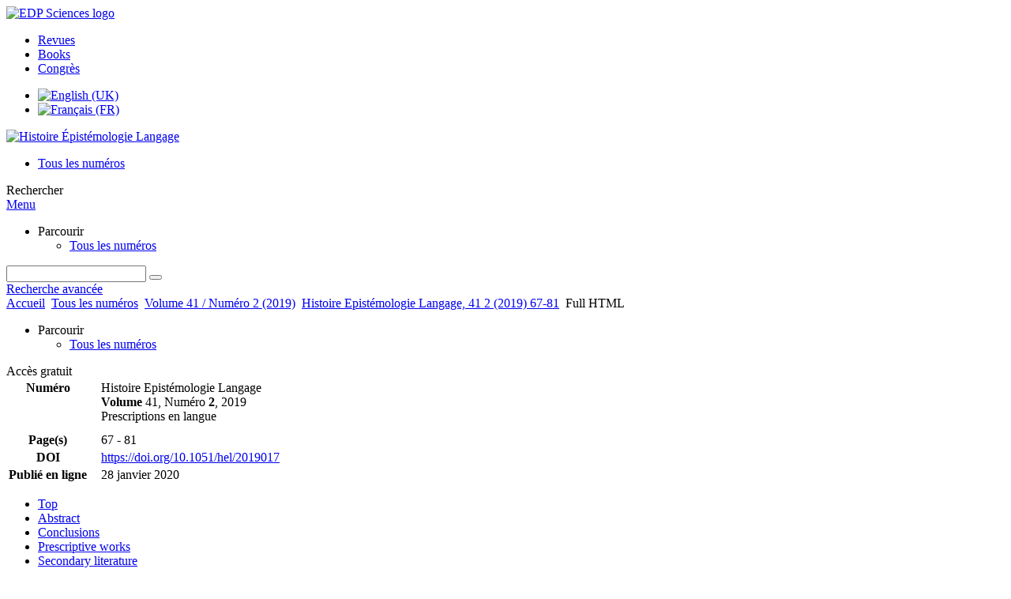

--- FILE ---
content_type: text/html; charset=utf-8
request_url: https://www.hel-journal.org/fr/articles/hel/full_html/2019/02/hel190017/hel190017.html
body_size: 42189
content:
<!DOCTYPE html>
<html xml:lang="fr-fr" lang="fr-fr" dir="ltr">
<head>
    <meta name="viewport" content="width=device-width, initial-scale=1.0, shrink-to-fit=no">
      <base href="https://www.hel-journal.org/fr/articles/hel/full_html/2019/02/hel190017/hel190017.html" />
  <meta http-equiv="content-type" content="text/html; charset=utf-8" />
  <meta name="keywords" content="Histoire Epistémologie Langage" />
  <meta name="robots" content="index, follow, noarchive" />
  <meta name="description" content="Histoire Epistémologie Langage" />
  <title>Understanding prescription in language. A corpus-based approach | Histoire Épistémologie Langage</title>
  <link rel="stylesheet" href="/libraries/jquery/jquery.multiselect.css" type="text/css" />
  <link rel="stylesheet" href="/libraries/jquery/jquery.qtip/jquery.qtip.min.css" type="text/css" />
  <link rel="stylesheet" href="/libraries/jquery/jquery.magnific-popup.css" type="text/css" />
  <link rel="stylesheet" href="/p/jquery.php/ui/1.12.0/themes/base/jquery-ui.css" type="text/css" />
  <link rel="stylesheet" href="/templates/template1/css/com_article.css" type="text/css" />
  <link rel="stylesheet" href="/templates/template1/css/com_article_hljs_github.min.css" type="text/css" />
  <link rel="stylesheet" href="/templates/template1/css/mod_article_bookmarking.css" type="text/css" />
  <link rel="stylesheet" href="/templates/template1/css/mod_article_purchase.css" type="text/css" />
  <link rel="stylesheet" href="/templates/template1/css/mod_solr.css" type="text/css" />
  <link rel="stylesheet" href="/media/mod_languages/css/template.css" type="text/css" />
  <script src="/p/jquery.php/jquery-3.1.0.min.js" type="text/javascript"></script>
  <script src="/plugins/system/jqueryeasy/jquerynoconflict.js" type="text/javascript"></script>
  <script src="/p/jquery.php/ui/1.12.0/jquery-ui.min.js" type="text/javascript"></script>
  <script src="/libraries/jquery/jquery.multiselect.min.js" type="text/javascript"></script>
  <script src="/libraries/jquery/jquery.qtip/jquery.qtip.min.js" type="text/javascript"></script>
  <script src="/libraries/jquery/jquery.magnific-popup.min.js" type="text/javascript"></script>
  <script src="https://www.hel-journal.org/components/com_article/assets/js/highlight/highlight.min.js" type="text/javascript"></script>
  <script src="https://www.hel-journal.org/components/com_article/assets/js/article.js" type="text/javascript"></script>
  <script src="https://www.hel-journal.org/components/com_article/assets/js/highlight/highlight.js" type="text/javascript"></script>
  <script src="https://www.googletagmanager.com/gtag/js?id=G-S2LKMZBHJL" type="text/javascript"></script>
  <script src="/modules/mod_article_bookmarking/assets/js/bookmarking.js" type="text/javascript"></script>
  <script src="/modules/mod_solr/assets/js/mod_solr.js" type="text/javascript"></script>
  <script src="/libraries/jquery/jquery.autocomplete.js" type="text/javascript"></script>
  <script type="text/javascript">
var ARTICLE_CLICK_VIEW = "Cliquez pour afficher en plein écran";
var ARTICLE_CLICK_HIDE = "Cliquez n'importe où pour masquer le masquage plein écran";
var ARTICLE_CLICK_MOVIE = "Cliquez pour lire le film";
var COM_ARTICLE_DISPLAY_EQUATION_AS = "Afficher les équations en mode ";
var COM_ARTICLE_COPY_IN_CLIPBOARD = "Formule LaTeX copié dans le presse-papier !";
const MATHML_DISPLAY = "mathml";
window.dataLayer = window.dataLayer || [];
function gtag() {dataLayer.push(arguments);}
gtag('js', new Date());
gtag('consent', 'default', {
  'ad_storage': 'denied',
  'ad_user_data': 'denied',
  'ad_personalization': 'denied',
  'analytics_storage': 'denied',
  'wait_for_update': 500
});
gtag('config', 'G-S2LKMZBHJL', { 
    'edpsname': 'hel',
    'site_name': 'Histoire Épistémologie Langage',
    'plateform': 'journal',
    'plateform_type': 'edp',
    'server_host': 'ovh-canada'
});gtag('config', 'user_properties', {
    'edpsname': 'hel',
    'site_name': 'Histoire Épistémologie Langage',
    'plateform': 'journal',
    'plateform_type': 'edp',
    'server_host': 'ovh-canada'
});
  </script>
  <link title="schema(PRISM)" rel="schema.prism" href="http://prismstandard.org/namespaces/1.2/basic/">
  <meta name="citation_journal_title" content="Histoire Epistémologie Langage">
  <meta name="citation_journal_abbrev" content="Histoire Epistémologie Langage">
  <meta name="citation_publisher" content="EDP Sciences">
  <meta name="citation_author" content="Douglas A. Kibbee">
  <meta name="citation_author_institution" content="University of Illinois at Urbana-Champaign, USA">
  <meta name="citation_author" content="Alan Craig">
  <meta name="citation_author_institution" content="University of Illinois at Urbana-Champaign, USA">
  <meta name="citation_title" content="Understanding prescription in language. A corpus-based approach">
  <meta name="citation_online_date" content="2020/01/28">
  <meta name="citation_publication_date" content="2019">
  <meta name="citation_volume" content="41">
  <meta name="citation_issue" content="2">
  <meta name="citation_firstpage" content="67">
  <meta name="citation_lastpage" content="81">
  <meta name="citation_doi" content="10.1051/hel/2019017">
  <meta name="citation_abstract_html_url" content="https://www.hel-journal.org/articles/hel/abs/2019/02/hel190017/hel190017.html">
  <meta name="citation_fulltext_html_url" content="https://www.hel-journal.org/articles/hel/full_html/2019/02/hel190017/hel190017.html">
  <meta name="citation_pdf_url" content="https://www.hel-journal.org/articles/hel/pdf/2019/02/hel190017.pdf">
  <meta name="citation_issn" content="0750-8069">
  <meta name="citation_issn" content="1638-1580">
  <meta name="citation_language" content="en">
  <meta name="citation_keyword" content="Prescription">
  <meta name="citation_keyword" content="linguistics">
  <meta name="citation_keyword" content="errors">
  <meta name="citation_keyword" content="norm">
  <meta name="citation_keyword" content="usage">
  <meta name="citation_article_type" content="Research Article">
  <meta name="citation_abstract" lang="en" content="We define prescription as any intervention in the way another person speaks. Long excluded from linguistics as unscientific, prescription is in fact a natural part of linguistic behavior. We seek to understand the logic and method of prescriptivism through the study of usage manuals: their authors, sources and audience; their social context; the categories of “errors” targeted; the justification for correction; the phrasing of prescription; the relationship between demonstrated usage and the usage prescribed; the effect of the prescription. Our corpus is a collection of about 30 usage manuals in the French tradition. Eventually we hope to create a database permitting easy comparison of these features.">
  <meta name="citation_abstract" lang="fr" content="La prescription peut inclure toute intervention dans le parler des autres. Depuis longtemps ignorée par les linguistes comme non scientifique, la prescription fait naturellement partie du comportement linguistique. Nous cherchons à mettre en lumière la logique et la méthode de la prescription à travers les manuels d’usage : leurs auteurs, leurs sources et le public visé ; le contexte social de ces ouvrages ; les catégories de « fautes » visées ; les prétendues raisons de la rectification ; la phraséologie de la prescription ; le rapport entre l’usage attesté et l’usage prescrit ; l’effet de la prescription. Nous regroupons dans notre corpus une trentaine de ces manuels de la tradition française. Nous espérons pouvoir créer une base de données permettant une étude comparative de ces aspects.">
  <meta name="citation_reference" content="Aristide [Maurice Chapelan], 1989. La langue française dans tous ses débats, Paris, F. Bourin.">
  <meta name="citation_reference" content="Biscarrat, Félix, 1835. Nouveau manuel de la pureté du langage. Revu et augmenté par A. Boniface, Paris, Librairie encyclopédique de Roret.">
  <meta name="citation_reference" content="Blondin, Jean-Noël, 1823. Manuel de la pureté du langage, Paris, The author.">
  <meta name="citation_reference" content="DGLF, 1994. Dictionnaire des termes officiels de la langue française, Paris, Journal officiel de la République française.">
  <meta name="citation_reference" content="Dupleix, Scipion, 1651. Liberté de la langue françoise dans sa pureté, Paris, Bechet.">
  <meta name="citation_reference" content="Guilbert, Alphonse, 1858. Glossaire neuchâtelois, ou, Fautes de langage corrigées, Neuchatel, C. Gerster.">
  <meta name="citation_reference" content="Joran, Théodore, 19152 [1911]. Le péril de la syntaxe et la crise de l’orthographe : recueil de locutions vicieuses, dressé par ordre alphabétique, Paris, Savaète.">
  <meta name="citation_reference" content="Jullien, Bernard, 1853. Le langage vicieux corrigé.  Liste alphabétique des fautes les plus ordinaires dans la prononciation, l’écriture et la construction des phrases, Paris, Hachette.">
  <meta name="citation_reference" content="Laveaux, Jean-Charles, 18222 [1818]. Dictionnaire raisonné des difficultés grammaticales et littéraires de la langue française, Paris, Ledentu.">
  <meta name="citation_reference" content="Laygues, Bernard, 2003. Évitez de dire… Dites plutôt…, Paris, Albin Michel.">
  <meta name="citation_reference" content="Le Gal, Étienne, 1932. Cent manières d’accommoder le français. Un divorce attristant entre les académiciens, l’Académie, M. Toulemonde et la syntaxe, Paris, Nouvelle librairie française.">
  <meta name="citation_reference" content="Michel, Jean-François, 1807. Dictionnaire des expressions vicieuses usitées dans un grand nombre de départemens, Paris/Nancy, Le Normand/Colas/Vigneulle/Bontoux.">
  <meta name="citation_reference" content="Molard, Étienne, 1810. Le mauvais langage corrigé, Lyon, Yvernault &amp; Cabin.">
  <meta name="citation_reference" content="Olivet, Pierre-Joseph, 1767. Remarques sur la langue françoise, Paris, Barbou.">
  <meta name="citation_reference" content="OQLF 2013: Office québécois de la langue françoise, 2013. “Baladodiffusion” [https://www.oqlf.gouv.qc.ca/ressources/bibliotheque/dictionnaires/terminologie_blogue/baladodiffusion.html, consulted on Aug. 22, 2019].">
  <meta name="citation_reference" content="Sauger-Préneuf, François, 18433 [1825]. Dictionnaire des locutions vicieuses usitées dans le midi de la France, Limoges, Ardillier.">
  <meta name="citation_reference" content="Thérive, André, 1929. Querelles de langage, Paris, Librairie Stock.">
  <meta name="citation_reference" content="Vaugelas, Claude Favre de, 1647. Remarques sur la langue françoise utiles à ceux qui veulent bien parler et bien escrire, Paris, Veuve Jean Camusat et Pierre le Petit.">
  <meta name="citation_reference" content="citation_author=Geoff Barnbrook;citation_publication_date=2005;citation_title=“Usage Notes in Johnson’s Dictionary”;citation_journal_title=International journal of lexicography;citation_volume=18;citation_firstpage=189;citation_lastpage=201;">
  <meta name="citation_reference" content="Berrendonner, Alain, 1982. L’éternel grammairien. Étude du discours normatif, Berne, Peter Lang.">
  <meta name="citation_reference" content="Bopp, Franz, 1816. Über das Conjugationssystem der Sanskritsprache in Vergleichung mit jenem der griechischen, lateinischen, persischen und germanischen Sprache, Frankfurt, Andreäischen Buchhandlung.">
  <meta name="citation_reference" content="Calvet, Louis-Jean, 1998. “L’insécurité linguistique et les situations africaines”, in Calvet, Louis-Jean and Moreau, Marie-Louise (ed.), Une ou des normes ? Insécurité linguistique et normes endogènes en Afrique francophone, Paris, Cirelfa, 7‑38.">
  <meta name="citation_reference" content="Caron, Philippe, 2002. “Vers la notion de chronolecte ? Quelques jalons à propos du français préclassique”, in Sampson, Rodney and Ayres-Bennett, Wendy (eds.), Interpreting the history of French. A Festschrift for Peter Rickard on the occasion of his eightieth birthday, Amsterdam, Rodopi, 329‑352.">
  <meta name="citation_reference" content="Drake, Glendon F., 1977. The Role of prescriptivism in American linguistics, 1820‑1970, Amsterdam, John Benjamins.">
  <meta name="citation_reference" content="Francard, Michel, 1993. L’insécurité linguistique en Communauté française de Belgique, Brussels, Service de la langue française.">
  <meta name="citation_reference" content="Jones, Richard F., 1953. The Triumph of English. A survey of opinions concerning the vernacular from the introduction of printing to the Restoration, Stanford, Stanford University Press.">
  <meta name="citation_reference" content="Joseph, John E., 2004. Language and identity, Basingstoke, Palgrave Macmillan.">
  <meta name="citation_reference" content="— 2006. Language and politics, Edinburgh, University of Edinburgh Press.">
  <meta name="citation_reference" content="Kidd, Colin, 1999. British identities before nationalism. Ethnicity and nationalism in the Atlantic world, 1600‑1800, Cambridge, Cambridge University Press.">
  <meta name="citation_reference" content="Landau, Sidney, 20012 [1984]. Dictionaries: The art and craft of lexicography, Cambridge, Cambridge University Press.">
  <meta name="citation_reference" content="Langer, Nils, 2001. Linguistic purism in action. How auxiliary tun was stigmatized in Early New High German, Berlin/New York, Walter de Gruyter.">
  <meta name="citation_reference" content="Ledegen, Gudrun, 2000. Le bon français. Les étudiants et la norme linguistique, Paris, L’Harmattan.">
  <meta name="citation_reference" content="Leeman-Bouix, Danielle, 1994. Les fautes de français existent-elles ?, Paris, Seuil.">
  <meta name="citation_reference" content="Malmkjaer, Kirsten, 1991. Linguistics encyclopedia, London, Routledge.">
  <meta name="citation_reference" content="Marckwardt, Albert H., 1958. American English, New York, Oxford University Press.">
  <meta name="citation_reference" content="Milroy, James and Milroy, Leslie, 1985. Authority in language. Investigating standard English, London/New York, Routledge.">
  <meta name="citation_reference" content="Pinker, Stephen, 1994. The language instinct, New York, W. Morrow.">
  <meta name="citation_reference" content="Quemada, Bernard, 1970. Bibliographie des chroniques de langage publiées dans la presse française 1 : 1950‑1965, Paris, Didier.">
  <meta name="citation_reference" content="— 1972. Bibliographie des chroniques de langage publiées dans la presse françoise 2 : 1966‑1970, Paris, Didier.">
  <meta name="citation_reference" content="Quirk, Randolph, Greenbaum, Sidney, Leech, Geoffrey and Svartvik, Jan, 1985. A comprehensive grammar of the English language, London/New York, Longman.">
  <meta name="citation_reference" content="Remysen, Wim, 2004a. “La variation linguistique et l’insécurité linguistique : le cas du français québécois”, in Bouchard, Pierre (ed.), La variation dans la langue standard, Actes du colloque tenu les 13 et 14 mai 2002 à l’université Laval dans le cadre du 70e Congrès de l’Acfas, Québec, Office québécois de la langue française, 23‑36.">
  <meta name="citation_reference" content="— 2004b. “L’insécurité linguistique des francophones ontariens et néo-brunswickois. Contribution à l’étude de la francophonie canadienne”, in Langlois, Simon and Létourneau, Jocelyn (eds.), Aspects de la nouvelle francophonie canadienne, Québec, Presses de l’université Laval, 95‑116.">
  <meta name="citation_reference" content="Saussure, Ferdinand de, 1972 [1916]. Cours de linguistique générale (ed. T. de Mauro), Paris, Payot.">
  <meta name="citation_reference" content="Thomas, George, 1991. Linguistic purism, London/New York, Longman.">
  <meta name="citation_reference" content="Tranel, Bernard, 1987. The sounds of French. An introduction, Cambridge, Cambridge University Press.">
  <meta name="citation_reference" content="citation_author=Henriette Walter;citation_publication_date=1994;citation_title=“Variétés actuelles des voyelles nasales du français”;citation_journal_title=Communication and cognition;citation_volume=27;citation_firstpage=223;citation_lastpage=235;">
  <meta name="citation_reference" content="Wexler, Paul N., 1974. Purism and language: A study of modern Ukrainian and Belorussian nationalism (1840‑1967), Bloomington, Indiana University Press.">
  <meta name="citation_reference" content="citation_author=Anthony Wolk;citation_publication_date=1972;citation_title=“Linguistic and social bias in the American Heritage Dictionary”;citation_journal_title=College English;citation_volume=33;citation_issue=8;citation_firstpage=930;citation_lastpage=935;">
  <meta name="citation_reference" content="Wooldridge, T. Russon, 1977. Les débuts de la lexicographie française : Estienne, Nicot et le Thresor de la langue françoyse (1606), Toronto, University of Toronto Press.">
  <meta name="prism.copyright" content="© SHESL, 2020">
  <meta name="prism.publicationName" content="Histoire Epistémologie Langage">
  <meta name="prism.coverDisplayDate" content="2019">
  <meta name="prism.volume" content="41">
  <meta name="prism.number" content="2">
  <meta name="prism.issueName" content="Prescriptions en langue">
  <meta name="prism.startingPage" content="67">
  <meta name="prism.endingPage" content="81">
  <meta name="prism.issn" content="0750-8069">
  <meta name="prism.eIssn" content="1638-1580">
  <meta name="prism.doi" content="10.1051/hel/2019017">
  <meta name="prism.keyword" content="Prescription">
  <meta name="prism.keyword" content="linguistics">
  <meta name="prism.keyword" content="errors">
  <meta name="prism.keyword" content="norm">
  <meta name="prism.keyword" content="usage">
  <meta name="prism.url" content="https://www.hel-journal.org/articles/hel/abs/2019/02/hel190017/hel190017.html">
  <meta name="citation_fulltext_world_readable" content="">

    <link href="/templates/template1/images/hel/favicon.ico" rel="shortcut icon" type="image/vnd.microsoft.icon" />
          <link rel="preconnect" href="https://fonts.googleapis.com">
      <link rel="preconnect" href="https://fonts.gstatic.com" crossorigin>
      <link href="https://fonts.googleapis.com/css2?family=Crimson+Text&family=Open+Sans:wght@400;600&display=swap" rel="stylesheet">
        
    <link href="/templates/source/css/article.css" rel="stylesheet" type="text/css"/>
    <link href="/templates/template1/css/cookie.css" rel="stylesheet" type="text/css"/>
    <link href="/templates/template1/css/commun_v3.css" rel="stylesheet" type="text/css"/>
    <link href="/templates/template1/css/template1.css" rel="stylesheet" type="text/css"/>
    <link href="/templates/source/css/flags25.css" rel="stylesheet" type="text/css"/>    

        <link href="/templates/template1/css/hel.css" rel="stylesheet" type="text/css"/>
        <link href="/templates/source/js/mmenu2/dist/css/jquery.mmenu.all.css" rel="stylesheet" type="text/css"/>
    <!--[if IE]>
    <link rel="stylesheet" href="/templates/template1/css/ie.css" type="text/css" />
    <script src="/templates/template1/html5-ie.js"></script>
    <![endif]-->
</head>



<body id="com_article" class="hel  ">
    <div id="journal-webpage">
        <header>
                          <div class="header-edp">
        <div class="wrap ">

                        <div class="logo-edp">


                
                                              <a href="https://www.edpsciences.org" target="_blank"><img src="/templates/source/images/logos/logo_edp_105.svg" alt="EDP Sciences logo"></a>
                                                       </div>
                                <nav class="edp-nav">
                        <ul>
                                <li><a href="https://publications.edpsciences.org/">Revues</a></li>
                                <li><a href="https://www.edpsciences.org/en/books">Books</a></li>
                                <li><a href="https://www.webofconferences.org/">Congrès</a></li>
                        </ul>
                </nav>
                        


                
                <div class="mod-languages">

	<ul class="lang-inline">
						<li class="" dir="ltr">
			<a href="/en/articles/hel/full_html/2019/02/hel190017/hel190017.html">
							<img src="/media/mod_languages/images/en.gif" alt="English (UK)" title="English (UK)" />						</a>
			</li>
								<li class="lang-active" dir="ltr">
			<a href="/fr/articles/hel/full_html/2019/02/hel190017/hel190017.html">
							<img src="/media/mod_languages/images/fr.gif" alt="Français (FR)" title="Français (FR)" />						</a>
			</li>
				</ul>

</div>

                                   


                
                <div class="clear"></div>
        </div>
</div>


                                                            

	    

            <div class="header-nav">

              
              <div class="wrap">
                        
                                <a href="/" class="logo" title="Journal homepage"><img src="/templates/template1/images/hel/logo_hel.png" alt="Histoire Épistémologie Langage"></a>
                
                <nav class="menu">
                  
<ul class="menu">
<li class="item-262"><a href="/fr/component/issues/" >Tous les numéros</a></li></ul>

                </nav>


                            
                

<div class="custom search default">
<span class="ico ico-search" title="Afficher le moteur de recherche">Rechercher</span>
</div>


                <a href="#menu-mobile" class="nav-mobile-link">Menu</a>
                
              </div>

               
            <nav id="menu-mobile">
<ul class="menu">
<li class="item-316 deeper parent"><span class="separator">Parcourir</span>
<ul><li class="item-317"><a href="/fr/component/issues/?task=all" >Tous les numéros</a></li></ul></li></ul>
</nav>
            </div>

            <div id="search" class="hidden">
    <div class="wrap-search">
        <form action="/fr/component/solr/?task=quick_search" method="post">
            <div class="wrap">
                <div class="inputs">
                    <input type="text" name="q" />
                    <button type="submit" value="search">
                        <span class="ico ico-search" title="Rechercher"></span>
                    </button>
                </div> 
                                <div class="advanced"><a href="/fr/component/solr/">Recherche avancée</a></div>
            </div>

        </form>
    </div>
</div>
<script type="text/javascript">
	jQuery(function ($) {
	    var source = function (request, callback) {
	        var term = request.term;
            $.ajax({
                url: '/index.php',
                dataType: 'json',
                method: 'GET',
                data: {
                    option: 'com_solr',
                    task: 'auto_complete',
                    query: term
                },
                success: function (data) {
                    var suggestions = [];
                    try {
                        data.suggest.default[term].suggestions.forEach(function (s) { suggestions.push(s.term)}) } catch (e) {
                    }

                    callback(suggestions);
                },
                error: function (err) {
                    callback([]);
                }
            });
        };

		$('#search').find('input[name=q]').autocomplete({
			source: source
		});
	});
</script>

                          <div class="header-cover">
                                                                    
              </div>
                    </header>

        <main class="hel" id="main">

            <!--div class="wrap">
             <p>Message placeholder</p>
            </div-->

            
            
                                                    

            
            
            <div class="wrap" >
                              
<div class="breadcrumbs">



<a href="/fr/" class="pathway">Accueil</a> <img src="/media/system/images/arrow.png" alt=""  /> <a href="/fr/component/issues/" class="pathway">Tous les numéros</a> <img src="/media/system/images/arrow.png" alt=""  /> <a href="/fr/articles/hel/abs/2019/02/contents/contents.html" class="pathway">Volume 41 / Numéro 2 (2019)</a> <img src="/media/system/images/arrow.png" alt=""  /> <a href="/articles/hel/abs/2019/02/hel190017/hel190017.html" class="pathway">Histoire Epistémologie Langage, 41 2 (2019) 67-81</a> <img src="/media/system/images/arrow.png" alt=""  /> <span>Full HTML</span></div>

              
                                                    <div id="content" class="id-101  full">
                    <div>
                                           
                        <nav class="nav-article nav-buttons">
                          
<ul class="menu">
<li class="item-316 deeper parent"><span class="separator">Parcourir</span>
<ul><li class="item-317"><a href="/fr/component/issues/?task=all" >Tous les numéros</a></li></ul></li></ul>

                        </nav>
                                            
                      
<div id="system-message-container">
</div>
                      

                      
                                              <div class="flexme flexme-article">
                        <div class="article-content">
                                <div>
    
<div class="special_article green">Accès gratuit</div>
    











</div>

 
    <div class="summary full" >
	<table>
		
	
		<tr>
		<th valign="top">
							Numéro
					</th>
		<td width="10"></td>
		<td>
							<div>
											Histoire Epistémologie Langage
									</div>
										<div><strong>Volume </strong>41, Numéro <strong>2</strong>, 2019				</div>
				
					                Prescriptions en langue
	            					</td>
	<tr><td colspan="3" ></td></tr>
	<tr><td colspan="3" class="sep_issue"></td></tr>
	</tr>
	
			<tr>
			<th>
									Page(s)
								</th>
			<td></td>
			            <td>67 - 81</td>
        		</tr>
		
		
			<tr>
			<th>DOI</th>
			<td></td>
			<td>
				<a href="https://doi.org/10.1051/hel/2019017">
					https://doi.org/10.1051/hel/2019017
				</a>
			</td>
		</tr>
		
			<tr>
			<th>Publié en ligne</th>
			<td></td>
			<td>
				28 janvier 2020
			</td>
		</tr>
		
		</table>
</div>



<div id="article">
    <!DOCTYPE html PUBLIC "-//W3C//DTD XHTML 1.0 Transitional//EN">

<div class="menu" id="bloc"><ul>
<li><a href="/fr/articles/hel/full_html/2019/02/hel190017/hel190017.html#top_full">Top</a></li>
<li><a href="/fr/articles/hel/full_html/2019/02/hel190017/hel190017.html#abs" title="Abstract">Abstract</a></li>
<li class="ellipse-text"><a href="/fr/articles/hel/full_html/2019/02/hel190017/hel190017.html#S1" title="Conclusions">Conclusions</a></li>
<li><a href="/fr/articles/hel/full_html/2019/02/hel190017/hel190017.html#ref" title="Prescriptive works">Prescriptive works</a></li>
<li><a href="/fr/articles/hel/full_html/2019/02/hel190017/hel190017.html#ref" title="Secondary literature">Secondary literature</a></li>
</ul></div>
<div id="contenu">
<a name="top_full"></a><div id="head">Histoire Epist&#233;mologie Langage 41/2 (2019), 67-81<h2 class="title">Understanding prescription in language. A corpus-based approach</h2>
<div class="article-authors"><p class="bold"><span id="hel190017-author-1" data-url="/fr/component/author/?dkey=10.1051/hel/2019017&amp;n=1" class="author">Douglas A. Kibbee</span> and <span id="hel190017-author-2" data-url="/fr/component/author/?dkey=10.1051/hel/2019017&amp;n=2" class="author">Alan Craig</span></p></div>
<p class="aff"> University of Illinois at  
 Urbana-Champaign,  USA <br></p>
<p class="bold"><a name="abs"></a>Abstract</p>
<p>We define prescription as any intervention in the way another person speaks. Long excluded from linguistics as unscientific, prescription is in fact a natural part of linguistic behavior. We seek to understand the logic and method of prescriptivism through the study of usage manuals: their authors, sources and audience; their social context; the categories of &#8220;errors&#8221; targeted; the justification for correction; the phrasing of prescription; the relationship between demonstrated usage and the usage prescribed; the effect of the prescription. Our corpus is a collection of about 30&#8201;usage manuals in the French tradition. Eventually we hope to create a database permitting easy comparison of these features.</p>
<p class="bold">R&#233;sum&#233;</p>
<p>La prescription peut inclure toute intervention dans le parler des autres. Depuis longtemps ignor&#233;e par les linguistes comme non scientifique, la prescription fait naturellement partie du comportement linguistique. Nous cherchons &#224; mettre en lumi&#232;re la logique et la m&#233;thode de la prescription &#224; travers les manuels d&#8217;usage&#8201;: leurs auteurs, leurs sources et le public vis&#233;&#8201;; le contexte social de ces ouvrages&#8201;; les cat&#233;gories de &#171;&#8201;fautes&#8201;&#187; vis&#233;es&#8201;; les pr&#233;tendues raisons de la rectification&#8201;; la phras&#233;ologie de la prescription&#8201;; le rapport entre l&#8217;usage attest&#233; et l&#8217;usage prescrit&#8201;; l&#8217;effet de la prescription. Nous regroupons dans notre corpus une trentaine de ces manuels de la tradition fran&#231;aise. Nous esp&#233;rons pouvoir cr&#233;er une base de donn&#233;es permettant une &#233;tude comparative de ces aspects.</p>
<div class="kword">
<p><span class="bold">Key words: </span>Prescription / linguistics / errors / norm / usage</p>
<p><span class="bold">Mots cl&#233;s : </span>Prescription / linguistique / fautes / norme / usage</p>
</div>
</div>
<p><i>&#169; SHESL, 2020</i></p>
<p class="p-marge">For roughly the first 2,000&#8201;years of grammatical thought, prescription was most often the explicit purpose of grammatical writing: how to write and speak well, in the consecrated phrase.<sup><a href="/fr/articles/hel/full_html/2019/02/hel190017/hel190017.html#FN1">1</a></sup> More recently, particularly in the last 200&#8201;years, prescription is what linguists do not do, and what linguistics is not interested in. Linguists observe, they do not prescribe.<sup><a href="/fr/articles/hel/full_html/2019/02/hel190017/hel190017.html#FN2">2</a></sup> Linguistics is a science that studies language as a part of nature; prescription is considered not natural. In this article we examine the nature of prescription and its place in a science of linguistics.</p>
<p>We seek neither to defend, nor to reject, prescriptive linguistic behavior, but rather to understand it. To do this, we make the broadest definition of prescription: Prescription is any intervention in how another person speaks. This may be an individual correction, as a mother to a child, or a societal one, as a religious taboo on uttering a specific word, or an official institutional one, as a government to its citizens. In this breadth of coverage, we consider a much broader range of phenomena than, for example, <a name="InR44"></a><a href="/fr/articles/hel/full_html/2019/02/hel190017/hel190017.html#R44">Thomas (1991)</a> in <i>Linguistic purism</i>, who limits himself to attitudes and practices regarding foreign loanwords. With Thomas&#8217; focus, prescription is considered primarily a by-product of nationalism, as nation-states try to define their uniqueness in terms of language, creating a sense of solidarity among citizens, a sense of distinctness from neighboring countries, and a sense of pride in the prestige of the national language. For example, Wexler describes the attack on borrowings from Russian and Polish in Belorussian, and the lament of one writer that:</p>
<blockquote>
<p>We have forgotten our language, its old strength and originality, its smooth, melodious form [&#8230;] [the language] gradually borrowed [&#8230;] and became spoiled [&#8230;] In many places now Belorussians speak a terrible mixture of Belorussian-Polish-Russian. (<a name="InR47"></a><a href="/fr/articles/hel/full_html/2019/02/hel190017/hel190017.html#R47">Wexler 1974</a>, p.&#8201;211)</p>
</blockquote>
<p>Defining a nation is accomplished by defining what is and is not part of a language, delimiting the linguistic borders just as political borders are reshaped. The equation of the nation and the state inserts a racial element to the linguistic one: in the value judgments of prescriptivism, hybridity is viewed as a step towards putrefaction.</p>
<p>There are many other types of solidarity besides nationalism, and each form of solidarity has a linguistic component expressed through prescriptive behavior. <a name="InR36"></a><a href="/fr/articles/hel/full_html/2019/02/hel190017/hel190017.html#R36">Milroy and Milroy (1985)</a> analyze prescription primarily in terms of class divisions within a country, and thus are less focused on borrowings than on other types of prescription. They are interested in how sociolinguistics can help alleviate the ways in which prescription plays a role in social class discrimination within a given society. Prescription is seen as a way of rejecting the language of working-class men, and thus perpetuating social inequalities.</p>
<p><a name="InR28"></a><a href="/fr/articles/hel/full_html/2019/02/hel190017/hel190017.html#R28">Joseph (2006</a>, p.&#8201;32&#8209;36) has taken a very different approach. He notes that linguists stress the constant evolution of language, and find prescriptivism reactionary in its desire to maintain a <i>status quo</i>, a project they consider doomed to failure. That failure is not certain or absolute, however; prescriptivism can slow the pace of change, or initiate change (as we shall see below). More importantly, he traces the power of prescriptivism to the connection between language and knowledge, a connection stressed by the Christian tradition. A single language is a more certain vehicle for the accurate transmission of God&#8217;s word. This single-language approach ultimately gets transferred from the religious domain to the nationalist domain, and the idea of a single language for each nation-state.</p>
<p>All the scholars cited connect prescription to power&#160;&#8211; prescriptors, after all, are attempting to impose their will&#160;&#8211; but the power wielded through prescription is not necessarily that of the state, or of the ethnic group, or of the dominant social class. Power and prestige depend upon particular circumstances, and may reverse expected dominance in a given situation. According to <a name="InR33"></a><a href="/fr/articles/hel/full_html/2019/02/hel190017/hel190017.html#R33">Leeman-Bouix (1994)</a>, prescriptivism is a kind of linguistic egotism in which the prescriptor destabilizes the targets of the prescription, robbing them of their linguistic security. Linguistic insecurity can be individual or a product of the educational system,<sup><a href="/fr/articles/hel/full_html/2019/02/hel190017/hel190017.html#FN3">3</a></sup> which acts to denigrate the native speech patterns of the child in favor of a &#8220;more correct&#8221; version. As <a name="InR35"></a><a href="/fr/articles/hel/full_html/2019/02/hel190017/hel190017.html#R35">Marckwardt (1958)</a> noted, &#8220;few Americans, even among the well-educated, are confident and assured of the essential aptness and correctness of their speech&#8221; (cited in <a name="InR24"></a><a href="/fr/articles/hel/full_html/2019/02/hel190017/hel190017.html#R24">Drake 1977</a>, p.&#8201;3).<sup><a href="/fr/articles/hel/full_html/2019/02/hel190017/hel190017.html#FN4">4</a></sup></p>
<p>How the power is exercised, or received, depends upon an understanding on both sides of the implications of the prescription. Understanding the intent of the prescriptor, or the perception of the intent by the receptor, is a subjective judgment, which might be admitted, and even then with caution, when the prescriptor explicitly expresses an intent, or with even greater caution, when an observer feels s/he has sufficient contextual information to interpret the situation.</p>
<p>The assumption of power is justified by the prescriptor for one of three reasons, according to <a name="InR20"></a><a href="/fr/articles/hel/full_html/2019/02/hel190017/hel190017.html#R20">Berrendonner (1982</a>, p.&#8201;55&#8209;62): (1)&#8201;The value of speaking well, whether moral, political, esthetic or sensual. A moral value would attribute incorrect usage to laziness, a political one to disloyalty, the esthetic one to discord, and the sensual one to physical failing (for example, a pronunciation &#8220;<i>mouill&#233;e</i>&#8221; or &#8220;<i>p&#226;teuse</i>&#8221;). (2)&#8201;Social values, whether based on class or geographic dialect. (3)&#8201;Utilitarian values, based on the functionality of language as a means of communication.</p>
<p>The power relationship is expressed in comments about exceptions or apparent contradictions in a given language: irregular forms, uncommon words or inflections, inconsistencies in the relationship between spelling and pronunciation. We will examine these features more closely below, but it is important to recognize the accuracy of Goffman&#8217;s observation concerning the criteria of social valuation: &#8220;evidence of social worth and of mutual evaluations will be conveyed by very minor things, and these things will be witnessed, as will the fact that they have been witnessed&#8221; (cited in <a name="InR27"></a><a href="/fr/articles/hel/full_html/2019/02/hel190017/hel190017.html#R27">Joseph 2004</a>, p.&#8201;67).</p>
<p>There is certainly an element of truth to these analyses. How much truth is the question we wish to explore. The way to determine this is not by extracting the most outrageous examples of foolishness that one can find in prescriptive manuals, but by considering their entire contents as a means to comprehending their logic and method. To do this we need to consider:
<ul>
<li>
<p>the types of sources, their authors and their target audience;</p>
</li>
<li>
<p>the social context of the language, placing the usage guidance within a sociolinguistic and a sociopolitical situation;</p>
</li>
<li>
<p>the linguistic categories of the errors;</p>
</li>
<li>
<p>the types of justification provided for preferring one form over another;</p>
</li>
<li>
<p>the ways in which the prescription is phrased;</p>
</li>
<li>
<p>the relationship between demonstrated usage and the usage prescribed;</p>
</li>
<li>
<p>the demonstrated effect of the prescription.</p>
</li>
</ul></p>
<p>Let us now look at each of these features, the parameters within them, and what the data concerning them can tell us about the nature of prescription. Many examples will be from the collection we gathered at the National Center for Supercomputer Applications at the University of Illinois. These treat specifically the French tradition since 1800. We collected print copies of several dozen works and digitized a few of them to aid in the analysis. This was a joint project between Institute for Computing in the Humanities, Arts and Social Sciences (I-CHASS) at the University of Illinois and the CNRS laboratory Histoire des th&#233;ories linguistiques in Paris.</p>
<p><i>Types of sources</i>. Modern linguists&#8217; interest in prescriptivism has typically been limited to grammars, dictionaries and collections of remarks about usage. Grammars have claimed purely descriptive status in recent years, but the failure to acknowledge sociolinguistic factors in grammatical description often leads to a type of prescriptivism linguists claim to be avoiding. If a descriptive linguist states, for example, that there are 11&#8201;oral and 4&#8201;nasal vowels and no diphthongs in French (e.g. <a name="InR45"></a><a href="/fr/articles/hel/full_html/2019/02/hel190017/hel190017.html#R45">Tranel 1987</a>, p.&#8201;3&#8209;4), the many French speakers whose vowel inventory is different are implicitly categorized as errant. As <a name="InR46"></a><a href="/fr/articles/hel/full_html/2019/02/hel190017/hel190017.html#R46">Walter (1994)</a> has pointed out, French speakers in France might have between 3 and&#8201;6&#8201;nasal vowels, and many varieties of French are highly diphthongized (e.g. Qu&#233;b&#233;cois). Minus the references to royalty, the language described in descriptive grammars is often not much different from Vaugelas&#8217; (1647, a i verso) overtly prescriptive formula that there are two sorts of usage, one good and the other bad: &#8220;[<i>le bon usage est</i>] <i>la fa&#231;on de parler de la plus saine partie de la cour, conform&#233;ment &#224; la fa&#231;on d&#8217;escrire de la plus saine partie des Autheurs du temps.</i>&#8221;<sup><a href="/fr/articles/hel/full_html/2019/02/hel190017/hel190017.html#FN5">5</a></sup> There has been a reaction in recent years to this criticism, with more recognition on the part of sociolinguistics of the source material for grammars (e.g. <a name="InR40"></a><a href="/fr/articles/hel/full_html/2019/02/hel190017/hel190017.html#R40">Quirk <i>et al</i> 1985</a>, p.&#8201;15&#8209;33).</p>
<p>Prescriptive remarks are frequently found in dictionaries, particularly in the form of usage markers. Usage markers can be quite diverse, are not necessarily used with consistent meaning, and are not all prescriptive in nature. <a name="InR49"></a><a href="/fr/articles/hel/full_html/2019/02/hel190017/hel190017.html#R49">Wooldridge (1977)</a> created a five-part typology of such words: temporal, dialectal (spatial), dialectal (social or professional), stylistic, quantitative.<sup><a href="/fr/articles/hel/full_html/2019/02/hel190017/hel190017.html#FN6">6</a></sup> Typical examples from the French tradition would be <i>familier</i> &#8220;familiar&#8221;, <i>bas</i> &#8220;lower class&#8221;, <i>vieilli</i> &#8220;old-fashioned&#8221;, &#8220;dated&#8221;, <i>provincialisme</i> &#8220;regional&#8221;, <i>rare</i> &#8220;rare&#8221;. Issue&#8201;9 of <i>Lexique</i> is devoted to the topic of &#8220;les marques d&#8217;usage dans les dictionnaires (<span class="smallcaps">XVII</span><sup>e</sup>&#8209;<span class="smallcaps">XVIII</span><sup>e</sup>&#8201;si&#232;cles)&#8221;.</p>
<p>In 1961 the Webster&#8217;s <i>Third new international dictionary</i> removed most usage markers, declaring itself descriptive not prescriptive. In reaction, the <i>American heritage dictionary</i> created a usage panel that would decide which labels to put on which words. This attempt at transparency and linguistic democracy is somewhat tempered by the fact that the panel is heavily weighted towards highly educated writers and other intellectuals (see <a name="InR48"></a><a href="/fr/articles/hel/full_html/2019/02/hel190017/hel190017.html#R48">Wolk 1972</a>), but at least we know in each case what the vote was and can decide if educated speakers&#8217; opinions are split evenly or tilted towards one alternative or another.</p>
<p>A third type of source is the usage manual, itself often organized in an alphabetical dictionary format. These works are overtly and uniquely prescriptive, although the authors may claim to be merely descriptive. <a name="InR18"></a><a href="/fr/articles/hel/full_html/2019/02/hel190017/hel190017.html#R18">Vaugelas (1647)</a>, for example, claims to be simply recording usage at the court, but the purpose of his remarks is to elaborate on Malherbe&#8217;s restrictions on proper usage. This tradition in France continues to the present day with works such as <a name="InR10"></a><a href="/fr/articles/hel/full_html/2019/02/hel190017/hel190017.html#R10">Laygues (2003)</a> and <a name="InR1"></a><a href="/fr/articles/hel/full_html/2019/02/hel190017/hel190017.html#R1">Aristide (1989)</a>.</p>
<p>A fourth source is official governmental interventions concerning language use. The <i>commissions terminologiques</i> in France, which were started in 1970, and the ministerial decrees that they have produced are typical examples. These have resulted in the publication of numerous ministerial brochures, as well as the compilation <i>Dictionnaire des termes officiels de la langue fran&#231;aise</i> (<a name="InR4"></a><a href="/fr/articles/hel/full_html/2019/02/hel190017/hel190017.html#R4">DGLF 1994</a>). Here we consider only &#8220;corpus planning&#8221; (prescribing the use of particular words or forms), though this is frequently part of &#8220;status planning&#8221; (giving one language or dialect functional preference over others).</p>
<p>A fifth source is columns and letters to the editor concerning usage found in periodicals. Some of these periodicals are devoted entirely to questions of proper usage, such as the <i>Journal de la langue fran&#231;aise</i> in the first half of the 19th&#8201;century, the <i>Courrier de Vaugelas</i> which ran for a decade in the second half of that century, and <i>D&#233;fense de la langue fran&#231;aise</i>, started in the late 1950s and continuing to this day. Others are daily or weekly newspaper columns in the mainstream press. Quemada (1972) led a team investigating &#8220;Chroniques de langage&#8221; published in newspapers during the period&#8201;1950&#8209;1970. More recent columns of this sort are William Safire&#8217;s &#8220;On language&#8221; in the <i>New York Times Magazine</i>, and the &#8220;Langue sauce piquante&#8221; blog in <i>Le Monde</i>.<sup><a href="/fr/articles/hel/full_html/2019/02/hel190017/hel190017.html#FN7">7</a></sup> These journalists are the &#8220;language mavens&#8221; attacked by <a name="InR37"></a><a href="/fr/articles/hel/full_html/2019/02/hel190017/hel190017.html#R37">Pinker (1994)</a>.</p>
<p>These sources are professional or semiprofessional commentaries on usage, composed by people who are trained linguists (grammarians, lexicographers), teachers, or other educated writers. They are aimed at a broad audience. Harder to capture, but no less interesting, are the countless instances of informal correction. We can identify some examples from corpora such as the following found in the ARTFL database:</p>
<blockquote>
<p><i>Parlez nettement&#8201;! Articulez&#8201;! Vous ne dites pas &#171;&#8201;papa&#8201;&#187;, vous dites &#171;&#8201;vava&#8201;&#187;, par mollesse. Et c&#8217;est honteux.</i> (Georges Duhamel, <i>Le jardin des b&#234;tes sauvages</i>, 1934, p.&#8201;53; from the ARTFL database).</p>
</blockquote>
<p>From these literary examples we can sometimes see the reaction of individuals to correction, which is generally lacking in the other types of sources, as illustrated in this exchange from a 19th-century novel:</p>
<blockquote>
<p><i>On me l&#8217;a montr&#233; un jour dans le pha&#233;ton qu&#8217;il conduit lui-m&#234;me &#224; quatre chevaux.</i></p>
<p><i>&#8211;&#8201;Tu devrais dire</i> qu&#8217;il conduisait<i>...</i></p>
<p><i>&#8211;&#8201;Pourquoi&#8201;?</i></p>
<p><i>&#8211;&#8201;Parce qu&#8217;il est mort.</i></p>
<p><i>&#8211;&#8201;Bah&#8201;!</i></p>
<p>(Ponson du Terrail, <i>Le club des valets-de-c&#339;ur. 2<sup>e</sup>&#8201;partie. Turquoise la p&#233;cheresse</i>, 1859, p.&#8201;91; from the ARTFL database).</p>
</blockquote>
<p>As more corpora become available and our search mechanisms become more precise, our access to a broader variety of prescriptive statements will become easier, thus enriching our understanding of prescriptive phenomena.</p>
<p><i>The social context of the language</i>. Prescriptive efforts are inextricably bound with the prescriptors&#8217; perceptions of the status of their language. While the prescription itself is corpus planning, the motivation is frequently one of status planning. At a time when endangered languages are a worldwide concern, it is not uncommon for prescriptivists to view the use of non-standard forms or borrowed words as a threat to the very life of the language, as we noted in the Belorussian example cited earlier. However, it is important that we understand for each prescriptivist, for each period, and for each language tradition, how the social and political context is expressed, and what each prescriptivist text can tell us about changing attitudes. Are borrowings from one language more acceptable than borrowings from another? Is that preference based on historical connections, contemporary politics or some other factor? In France, borrowings and the expansion of synonyms were widely accepted in the first half of 16th&#8201;century, but rejected in the second half of the century (for example, in Henri Estienne&#8217;s <i>Deux dialogues du nouveau langage fran&#231;ois italianiz&#233; et autrement desguiz&#233;, principalement entre les courtisans de ce temps</i>, 1578). In England, the Saxonist movement that rejected borrowings from Latin and French was a by-product of hostility towards France and towards Catholicism, but by the end of the 17th&#8201;century had shifted towards a less insular perspective (<a name="InR29"></a><a href="/fr/articles/hel/full_html/2019/02/hel190017/hel190017.html#R29">Kidd 1999</a>, p.&#8201;222; <a name="InR26"></a><a href="/fr/articles/hel/full_html/2019/02/hel190017/hel190017.html#R26">Jones 1953</a>, p.&#8201;214&#8209;271).</p>
<p>The political situation of the francophone population of Qu&#233;bec has led to different prescriptive recommendations than those of the French government. For example, the French equivalent of &#8220;podcasting&#8221; in Qu&#233;bec is <i>baladodiffusion</i>, and in France <i>diffusion pour baladeur</i>. The provincial government explicitly rejected the French neologism, calling it too descriptive, incapable of producing derivative words, and already superseded by the term created in Qu&#233;bec.<sup><a href="/fr/articles/hel/full_html/2019/02/hel190017/hel190017.html#FN8">8</a></sup> In general, the terminologists in Qu&#233;bec have been less accepting of calques than their French counterparts, at least in part because of historical concerns about the domination of English. What both countries agree on is the need to avoid the pure Anglicism &#8220;podcasting&#8221; or the simple addition of a French ending to the English root, <i>podcastage</i>.</p>
<p>Thus a broad and complete study of prescriptive behavior would help us to understand the interplay between identity-related social forces and prescriptivism. These may be nationalist, as <a href="/fr/articles/hel/full_html/2019/02/hel190017/hel190017.html#R44">Thomas (1991)</a> emphasized in his book, but they can have other motivations as well. With a broad-based approach that covers multiple language traditions, over an extended history, from a variety of types of sources, our conclusions in this regard can be scientifically validated, rather than impressionistic.</p>
<p><i>The linguistic categories of the errors</i>. In order to compare the focus of prescriptivists through the ages we<sup><a href="/fr/articles/hel/full_html/2019/02/hel190017/hel190017.html#FN9">9</a></sup> have created a classification of types of errors. The broad categories of orthography, pronunciation, morphology, syntax, lexical/semantics, and sociolinguistics are further elaborated, so that we can see, within syntax for example, how many prescriptive remarks are devoted to subject-verb agreement, how many to word order, and so forth. Within sociolinguistic comments temporal, spatial and social (both by profession and by class) variation can be identified and compared.</p>
<p><i>Types of justification</i>. Purism, defined as the desire to keep foreign elements out of a language, is one reason to prescribe one form over another, but many other reasons are expressed in the texts&#160;&#8211; and many linguistic decrees are not accompanied by any justification. The purist strain is sometimes presented in the form of an etymological argument: one should use a certain form because it has the longest history in the language. Etymology can also be invoked in morphological and orthographic debates, for instance insisting that a noun be of a specific gender because it had that gender in the source language. Selecting the gender of French nouns derived from Greek nouns ending in &#8211;<i>e</i> in their French form is a frequent source of uncertainty for French speakers; the prescriptivists cite the etymon for guidance, though there are cases where the etymological gender has clearly been superseded by usage.<sup><a href="/fr/articles/hel/full_html/2019/02/hel190017/hel190017.html#FN10">10</a></sup></p>
<p>Prescription can also be justified on the basis of usage, both general&#160;&#8211; a kind of democratic principle more often invoked than followed&#160;&#8211; and specific to a class, or group of linguistic models, literary or social. In this regard a list of authors and other authorities cited is an important contribution to understanding the nature of prescription, along with an indication of whether the authors are considered positive or negative evidence. <a name="InR2"></a><a href="/fr/articles/hel/full_html/2019/02/hel190017/hel190017.html#R2">Biscarrat (1835</a>, p.&#8201;94) cites two authors concerning the correct auxiliary verb to form compound past tenses of <i>courir</i> &#8220;to run&#8221;:</p>
<blockquote>
<p>Courir <i>se construit avec l&#8217;auxiliaire</i> avoir<i>. Racine a dit cependant&#8201;:</i></p>
<p>Il en &#233;tait sorti lorsque j&#8217;y suis couru.</p>
<p><i>Je doute fort, dit l&#8217;abb&#233; d&#8217;Olivet, qu&#8217;il en soit du simple</i> courir <i>comme de son compos&#233;</i> accourir<i>. On dit indiff&#233;remment,</i> j&#8217;ai accouru, je suis accouru<i>. Mais</i> je suis couru <i>me para&#238;t une de ces distractions dont les meilleurs &#233;crivains ne sont pas toujours exempts.</i></p>
</blockquote>
<p>Racine is the source of the negative example, while d&#8217;<a name="InR14"></a><a href="/fr/articles/hel/full_html/2019/02/hel190017/hel190017.html#R14">Olivet</a>, author of <i>Remarques sur la langue fran&#231;oise</i> (1767), is another grammarian citing unnamed literary transgressors.</p>
<p>&#8220;Reason&#8221; is another justification, which can mean analogy to another construction, or the logic of a particular construction. In opting for a silent &lt;s&gt; in the word &#8220;<i>m&#339;urs</i>&#8221; (and condemning the practice of some actors of his period), <a name="InR3"></a><a href="/fr/articles/hel/full_html/2019/02/hel190017/hel190017.html#R3">Blondin (1823</a>, p.&#8201;57) declares this pronunciation &#8220;<i>suivant la raison et suivant l&#8217;Acad&#233;mie, de l&#8217;autorit&#233; de laquelle les com&#233;diens fran&#231;ais ressortissent plus que personne</i>&#8221;. Reason as in logic is the source of Dupleix&#8217;s distinction between <i>furie</i> and <i>fureur</i>. <a href="/fr/articles/hel/full_html/2019/02/hel190017/hel190017.html#R18">Vaugelas (1647</a>, p.&#8201;449) argues that reading good authors will be enough to help readers determine which term to use, but <a name="InR5"></a><a href="/fr/articles/hel/full_html/2019/02/hel190017/hel190017.html#R5">Dupleix (1651</a>, p.&#8201;279) argues for a specific difference, concluding &#8220;Cete distinction prise de la Logique plustost que de la Grammaire est souvent necessaire en pareilles rencontres&#8221;.</p>
<p><i>The phrasing of prescription</i>. While some prescriptions are absolute and unbending, even a cursory look at a few of the usage manuals makes it clear that many degrees of certainty are expressed in acts of prescription. In French we can point to a continuum ranging from the firmness of an imperative (<i>ne dites pas</i>&#8230;) or the modal <i>falloir</i> (<i>il faut/ne faut pas</i>), to less confrontational constructions, such as <i>on dit</i>, or <i>on devrait dire</i>. Much of the battle between Dupleix and Vaugelas can be captured in the effect of the adverb <i>indiff&#233;remment</i>, with Dupleix stating <i>on dit indiff&#233;remment</i> (meaning that two options were equally valid), while Vaugelas would insist, by the omission of the adverb (stating simply <i>on dit</i>) that only one was acceptable in court society. At the strong end there is complete interdiction of a particular form, softening to an obligation (more or less insistent), then to a recommendation, a reasoned preference, and finally, at the other end, complete tolerance.</p>
<p>Many prescriptivist manuals condemn the use of <i>malgr&#233; que</i> as a synonym of <i>quoique</i>, but the nature of the prescription varies from text to text, as expressed by the phrasing of the prescription. At the strong end we find:</p>
<blockquote>
<p><i>Cette locution</i> [<i>malgr&#233; que</i>] <i>n&#8217;est pas fran&#231;oise</i> (<a name="InR13"></a><a href="/fr/articles/hel/full_html/2019/02/hel190017/hel190017.html#R13">Molard 1810</a>, p.&#8201;170)</p>
<p><i>Ne dites pas&#8230;</i> (<a name="InR12"></a><a href="/fr/articles/hel/full_html/2019/02/hel190017/hel190017.html#R12">Michel 1807</a>, p.&#8201;40)</p>
<p><i>On ne peut pas dire&#8230;</i> (<a name="InR9"></a><a href="/fr/articles/hel/full_html/2019/02/hel190017/hel190017.html#R9">Laveaux 1822</a><sup>2</sup> [1818], II, p.&#8201;173)</p>
<p><i>Dans aucun cas, malgr&#233; ne peut &#234;tre suivi d&#8217;un que conjonctif</i> (<a href="/fr/articles/hel/full_html/2019/02/hel190017/hel190017.html#R3">Blondin 1823</a>, p.&#8201;54)</p>
</blockquote>
<p>The opposition weakens a little in some other formulations, as it is admitted that one does see or hear the expression, but it is considered archaic or regional or simply lower class:</p>
<blockquote>
<p><i>Malgr&#233; que est une expression dont ne se sont servis nos bons &#233;crivains.</i> (<a name="InR16"></a><a href="/fr/articles/hel/full_html/2019/02/hel190017/hel190017.html#R16">Sauger-Pr&#233;neuf 1843</a><sup>3</sup> [1825], p.&#8201;51)</p>
<p><i>Malgr&#233; que, qui &#233;tait fran&#231;ais dans le 17e&#8201;si&#232;cle, ne l&#8217;est plus&#8201;; il a &#233;t&#233; remplac&#233; en France par quoique et bien que&#8201;; mais nous le conservons en Suisse.</i> (<a name="InR6"></a><a href="/fr/articles/hel/full_html/2019/02/hel190017/hel190017.html#R6">Guilbert 1858</a>, p.&#8201;144)</p>
<p><i>Ne dites pas&#8201;: &#171;&#8201;Malgr&#233; que&#8201;&#187; je sois malade, il fait du bruit. &#171;&#8201;Quoique&#8201;&#187; je sois malade... Beaucoup de personnes cherchent aujourd&#8217;hui &#224; remettre en usage l&#8217;ancienne tournure malgr&#233; que, tomb&#233;e en d&#233;su&#233;tude depuis le <span class="smallcaps">XVII</span><sup>e</sup>&#8201;si&#232;cle, et remplac&#233;e par quoique, bien que, encore que, lors m&#234;me que, etc. Nous ne voyons aucun avantage &#224; cette tentative de r&#233;gression&#8201;: les courants du langage ne se remontent pas.</i> (<a name="InR7"></a><a href="/fr/articles/hel/full_html/2019/02/hel190017/hel190017.html#R7">Joran 1915</a><sup>2</sup> [1911], p.&#8201;83&#8209;84)</p>
<p>Malgr&#233; que <i>au sens de</i> quoique <i>est consid&#233;r&#233; par certaines gens comme &#233;l&#233;gant et archa&#239;que. L&#224; g&#238;t l&#8217;erreur. Il appartient au langage populaire et l&#8217;on n&#8217;en trouve pas d&#8217;exemples avant certains auteurs l&#226;ch&#233;s du <span class="smallcaps">XVIII</span><sup>e</sup>&#8201;si&#232;cle. Casanova en est farci. Jusqu&#8217;&#224; nouvel ordre,</i> malgr&#233; que <i>est de la langue concierge, bien qu&#8217;on puisse expliquer par une analogie toute simple l&#8217;abus de cet emploi.</i></p>
<p><i>M.&#8201;Cl&#233;dat a voulu l&#8217;autoriser au nom de la science. M.&#8201;Gide au nom du naturel&#8201;;&#8201;M.&#8201;Paul Souday, M.&#8201;Jacques Boulenger ont d&#233;fendu les positions de l&#8217;art de l&#8217;usage litt&#233;raire. Je ne saurais retracer en d&#233;tail leurs arguments excellents.</i> (<a name="InR17"></a><a href="/fr/articles/hel/full_html/2019/02/hel190017/hel190017.html#R17">Th&#233;rive 1929</a>, p.&#8201;140&#8209;141)</p>
</blockquote>
<p>More recently prescription has changed to tolerance, albeit with some recognition of others&#8217; condemnation:</p>
<blockquote>
<p><i>L&#8217;acad&#233;micien Lancelot,</i><sup><a href="/fr/articles/hel/full_html/2019/02/hel190017/hel190017.html#FN11">11</a></sup><i>qui fut un des p&#233;p&#232;res de la</i> Grammaire illustre des illustres de la Coupole<i>, appelait tout sp&#233;cialement l&#8217;attention de Xavier sur malgr&#233; que (p.&#8201;261) et lui apprenait avec majest&#233; que &#171;&#8201;c&#8217;est une faute de prendre</i> malgr&#233; que <i>pour</i> quoique.<i>&#8201;&#187;</i></p>
<p><i>Oui, mais l&#8217;Acad&#233;mie, Littr&#233; et Lancelot proposent, les Acad&#233;miciens disposent. Veuillez les ou&#239;r un moment&#8201;: &#171;</i>&#8201;Malgr&#233; qu&#8217;elle e&#251;t <i>la bouche bonne et le corps souple...&#8201;&#187; (H.&#8201;de&#8201;R&#201;GNIER, de l&#8217;Ac.&#8201;fr.,</i> Le Mariage de Minuit<i>, p.&#8201;31). &#171;</i>&#8201;Malgr&#233; qu&#8217;il f&#251;t <i>bien comique parfois, son amoureux...</i> Malgr&#233; qu&#8217;il f&#251;t <i>ponctuel, personne n&#8217;avait fait de r&#233;flexions sur son absence...&#8201;&#187; (G.&#8201;LECOMTE, de l&#8217;Ac.&#8201;fr.,</i> Les cartons verts<i>, p.&#8201;10 et 487, Fasq., 1901).</i></p>
<p><i>Il est vrai que Lancelot pourra vous dire &#224; ce propos ce qu&#8217;il disait au sujet de</i> vis-&#224;-vis de <i>employ&#233; au sens de</i> envers<i>, &#224; l&#8217;&#233;gard de&#8201;: &#171;&#8201;Cette fa&#231;on de parler est h&#233;las&#8201;! usuelle et les Acad&#233;miciens m&#234;mes l&#8217;emploient, mais l&#8217;Acad&#233;mie en corps le condamne, c&#8217;est l&#8217;essentiel.&#8201;&#187; (</i>Xavier<i>, p.&#8201;244).</i></p>
<p><i>Et des gens simples r&#233;pondront tout b&#234;tement&#8201;: A quoi qu&#8217;&#231;a sert de prendre en groupe des d&#233;cisions savantes, si chaque membre du groupe a le droit de s&#8217;en moquer&#8201;?... Les d&#233;put&#233;s peuvent-ils, comme citoyens, se gausser des lois qu&#8217;ils vot&#232;rent comme parlementaires&#8201;? Et le Pr&#233;fet de police, qui se balade en auto, n&#8217;est-il pas soumis au code de la route&#8201;?</i> (<a name="InR11"></a><a href="/fr/articles/hel/full_html/2019/02/hel190017/hel190017.html#R11">Le Gal 1932</a>, p.&#8201;70&#8209;71)</p>
<p>[&#8230;] <i>la premi&#232;re de ces fautes est tout simplement l&#8217;emploi de la locution conjonctive</i> <i>malgr&#233;</i> <i>que, qui, en bonne r&#232;gle, ne devrait s&#8217;employer qu&#8217;avec le verbe avoir (malgr&#233;, c&#8217;est-&#224;-dire mauvais gr&#233;, que j&#8217;en aie). Faute v&#233;nielle, en v&#233;rit&#233;, et qui est pass&#233;e dans l&#8217;usage. Gide lui-m&#234;me, dans une lettre &#224; Paul Souday (</i>Incidences<i>), a d&#233;clar&#233; que si cette &#171;&#8201;expression &#233;tait fautive hier, elle a cess&#233; de l&#8217;&#234;tre. Elle ne se confond pas avec</i> bien que<i>, qui n&#8217;indique qu&#8217;une r&#233;sistance passive&#8201;; elle indique une opposition&#8201;&#187;. Il faut reconna&#238;tre que cela est fort bien vu.</i> (<a href="/fr/articles/hel/full_html/2019/02/hel190017/hel190017.html#R1">Aristide 1989</a>, p.&#8201;278)</p>
</blockquote>
<p>Although these excerpts make it appear that there is a linear progression towards tolerance &#8722; and this is certainly a general tendency in the French tradition &#8722;, there are in fact very recent examples of total interdiction. It is only through a thorough study of a large corpus of prescriptive works that we can find patterns and tendencies, and make the study of prescriptivism a matter of scientific inquiry.</p>
<p><i>Usage and prescription</i>. The construction of digitized corpora offers us a remarkable opportunity to compare prescriptions to usage. Frantext/ARTFL is a collection of thousands of published books, mostly literary, throughout the history of the French language. The search capacity allows scholars to compare usage of disputed forms in specific time frames, so that we can determine how the prescription relates to the usage of the time it is issued. There are obvious limitations: the texts digitized are mostly literary or written by other intellectuals of the period. The database is thus a reflection of a particular usage, though such authors might occasionally try to imitate more popular forms of the language. The corpus is particularly useful for judgments about the currency of a particular word: if a word is described by a prescriptivist as archaic, the historical record of its usage can help us understand the context of the remark, and its accuracy. <a name="InR8"></a><a href="/fr/articles/hel/full_html/2019/02/hel190017/hel190017.html#R8">Jullien (1853</a>, p.&#8201;46) claims that <i>d&#233;bours</i> is outmoded, replaced by <i>d&#233;bours&#233;s</i>. ARTFL shows us that during the 19th&#8201;century <i>d&#233;bours&#233;s</i> is used 14&#8201;times in the 897&#8201;works included from that period, distributed fairly evenly across the century, and by the most renowned authors (Stendhal, Balzac, Hugo, Flaubert, Zola, among others). <i>D&#233;bours</i> is used 10&#8201;times, predominantly by Balzac in the 1840s (4 of the 10&#8201;examples). Jullien (<i>ibid.</i>, p.&#8201;94) also tells us that <i>moyennant que</i> is not acceptable (suggesting the alternatives <i>pourvu que</i> or <i>&#224; condition que</i>). ARTFL shows that the condemned expression is used a half-dozen times during the 19th&#8201;century, mainly by Charles Nodier in the 1830s. <i>Pourvu que</i> is used 776&#8201;times in the same period, and <i>&#224; condition que</i> 102&#8201;times. Clearly Jullien has captured the sentiment of the time.</p>
<p><a name="InR23"></a><a href="/fr/articles/hel/full_html/2019/02/hel190017/hel190017.html#R23">Caron (2002)</a> has exploited this resource to demonstrate a critical period for the transformation of the norm in the period&#8201;1610&#8209;1620, developing a concept that he terms a <i>chronolecte</i>. He studies a number of features showing variation in the 16th&#8201;century, in which the variation virtually disappears after 1620. Many of these are thus <i>faits accomplis</i> by the time of Vaugelas&#8217; <i>Remarques</i> in 1647, though still challenged by representatives of the older generation, such as Dupleix.</p>
<p><i>The effectiveness of prescription</i>. The comparison of usage and prescriptions provides indirect evidence of the effectiveness of prescriptivism. Does language behavior change after the publication and dissemination of prescriptive rules? Alternatively, do prescriptive rules simply confirm usage that has already been established? Orthodoxy in linguistics would tell us that prescriptivism does not work, or only in rare exceptions. The efforts of the terminological commissions and the language academies are widely mocked, particularly by linguists in countries that lack these institutions. However, prescriptivism clearly does work in some instances. The widespread use of alternatives to the &#8220;masculine generic&#8221; in English is one example of success, as are the successful implantation of words such as <i>ordinateur</i> and <i>logiciel</i> in French. Scientific evaluation of success has been scarce, but not totally lacking. <a name="InR31"></a><a href="/fr/articles/hel/full_html/2019/02/hel190017/hel190017.html#R31">Langer (2001)</a> studies the effect of grammatical writing on the use of the German auxiliary <i>tun</i> in Early New High German. He picked this feature because certain uses of the auxiliary remain widespread in colloquial or regional usage, but have disappeared in standard usage. Comments about the construction began to appear, first stigmatizing it in poetry early in the 17th&#8201;century, then, in all genres in the late 17th&#8201;century, with the label &#8220;regional&#8221; attached to the condemnation in the 18th&#8201;century and then &#8220;lower-class&#8221; by mid-century. The subsequent disappearance of the structure in published work is indicative, then, of the success of prescriptivism.</p>
<p>While Langer concentrated on syntactic questions internal to German, another example of research on the effectiveness of prescriptivism is found in the collective work directed by Lo&#239;c Depecker, and commissioned by the D&#233;l&#233;gation g&#233;n&#233;rale &#224; la langue fran&#231;oise (DGLF). This focused on the success of efforts to supplant specific vocabulary items borrowed from English by French words, the terms proposed by the terminological commissions between their creation in 1970 and the beginning of the study in 1991. The terminological commissions work primarily in technical vocabulary, as reflected by the subject areas studied: computer science, broadcasting and advertising, aerospace, health and medicine, and genetic engineering. Some of these terms have extended into popular usage; in these instances, the English term has often been unshakable (e.g. &#8220;prompter&#8221;, for which the official suggestion is <i>t&#233;l&#233;souffleur</i>). For those terms confined to specialists working in a specific scientific domain, the chances of success are greater, though not assured (for example, few appear to use <i>&#233;veinage</i> instead of &#8220;stripping&#8221; [varicose veins]). The techniques used in this study include analyses of dictionaries, technical documents, and questionnaires addressed to specialists in the field.</p>
<p>More general studies, including all the varieties of prescriptive comments (morphological, phonological, semantic, etc.), in addition to the syntactic and lexical studies discussed above, would be a logical outcome of the creation of an extensive database of prescriptive materials. Combining that database with the linguistic corpora appropriate for each linguistic tradition will allow us to evaluate the role that prescriptivism plays in language change. Thus we can replace the assumption that prescription is unnatural with a new conception of language change that incorporates all the influences upon that process, without <i>a priori</i> exclusions.</p>
<h2 class="sec">
<a name="S1"></a>Conclusions</h2>
<p>Our proposal then is to build a database of prescriptive materials that allows us to study prescription in a scientific manner. Combining searches based on the features we have described above in a relational database will allow us to see correlations and tendencies that previous work on prescriptivism has not uncovered. Such a project will allow us to distinguish national attitudes and traditions concerning prescriptive behavior in language, as well as changes over time of such attitudes. Thus we can replace stereotypical assumptions that mark discussions of prescriptivism both in professional linguistic literature, and in more popular venues.</p>
<h2 class="sec">
<a name="ref"></a>Prescriptive works</h2>
    <div id="content">
        <ul class="references">
                    <li>
                <a name="R1"></a>Aristide [Maurice Chapelan], 1989. <span xmlns:mml="http://www.w3.org/1998/Math/MathML" style="font-style: italic;">La langue française dans tous ses débats</span>, Paris, F. Bourin.

                
		                		
                
                                    <a href="https://scholar.google.com/scholar_lookup?author=Aristide+%5BMaurice+Chapelan%5D&journal=La+langue+fran%C3%A7aise+dans+tous+ses+d%C3%A9bats&publication_year=1989">[Google&nbsp;Scholar]</a>
                
                
                 <span class="Z3988" title="">
                                    </span>

                
                            </li>
                    <li>
                <a name="R2"></a>Biscarrat, Félix, 1835. <span xmlns:mml="http://www.w3.org/1998/Math/MathML" style="font-style: italic;">Nouveau manuel de la pureté du langage. Revu et augmenté par A. Boniface</span>, Paris, Librairie encyclopédique de Roret.

                
		                		
                
                                    <a href="https://scholar.google.com/scholar_lookup?author=Biscarrat+F%C3%A9lix&journal=Nouveau+manuel+de+la+puret%C3%A9+du+langage.+Revu+et+augment%C3%A9+par+A.+Boniface&publication_year=1835">[Google&nbsp;Scholar]</a>
                
                
                 <span class="Z3988" title="">
                                    </span>

                
                            </li>
                    <li>
                <a name="R3"></a>Blondin, Jean-Noël, 1823. <span xmlns:mml="http://www.w3.org/1998/Math/MathML" style="font-style: italic;">Manuel de la pureté du langage</span>, Paris, The author.

                
		                		
                
                                    <a href="https://scholar.google.com/scholar_lookup?author=Blondin+Jean-No%C3%ABl&journal=Manuel+de+la+puret%C3%A9+du+langage&publication_year=1823">[Google&nbsp;Scholar]</a>
                
                
                 <span class="Z3988" title="">
                                    </span>

                
                            </li>
                    <li>
                <a name="R4"></a>DGLF, 1994. <span xmlns:mml="http://www.w3.org/1998/Math/MathML" style="font-style: italic;">Dictionnaire des termes officiels de la langue française</span>, Paris, Journal officiel de la République française.

                
		                		
                
                                    <a href="https://scholar.google.com/scholar_lookup?author=DGLF&journal=Dictionnaire+des+termes+officiels+de+la+langue+fran%C3%A7aise&publication_year=1994">[Google&nbsp;Scholar]</a>
                
                
                 <span class="Z3988" title="">
                                    </span>

                
                            </li>
                    <li>
                <a name="R5"></a>Dupleix, Scipion, 1651. <span xmlns:mml="http://www.w3.org/1998/Math/MathML" style="font-style: italic;">Liberté de la langue françoise dans sa pureté</span>, Paris, Bechet.

                
		                		
                
                                    <a href="https://scholar.google.com/scholar_lookup?author=Dupleix+Scipion&journal=Libert%C3%A9+de+la+langue+fran%C3%A7oise+dans+sa+puret%C3%A9&publication_year=1651">[Google&nbsp;Scholar]</a>
                
                
                 <span class="Z3988" title="">
                                    </span>

                
                            </li>
                    <li>
                <a name="R6"></a>Guilbert, Alphonse, 1858. <span xmlns:mml="http://www.w3.org/1998/Math/MathML" style="font-style: italic;">Glossaire neuchâtelois, ou, Fautes de langage corrigées</span>, Neuchatel, C. Gerster.

                
		                		
                
                                    <a href="https://scholar.google.com/scholar_lookup?author=Guilbert+Alphonse&journal=Glossaire+neuch%C3%A2telois%2C+ou%2C+Fautes+de+langage+corrig%C3%A9es&publication_year=1858">[Google&nbsp;Scholar]</a>
                
                
                 <span class="Z3988" title="">
                                    </span>

                
                            </li>
                    <li>
                <a name="R7"></a>Joran, Théodore, 1915<sup xmlns:mml="http://www.w3.org/1998/Math/MathML">2</sup> [1911]. <span xmlns:mml="http://www.w3.org/1998/Math/MathML" style="font-style: italic;">Le péril de la syntaxe et la crise de l’orthographe : recueil de locutions vicieuses, dressé par ordre alphabétique</span>, Paris, Savaète.

                
		                		
                
                                    <a href="https://scholar.google.com/scholar_lookup?author=Joran+Th%C3%A9odore&journal=Le+p%C3%A9ril+de+la+syntaxe+et+la+crise+de+l%E2%80%99orthographe+%3A+recueil+de+locutions+vicieuses%2C+dress%C3%A9+par+ordre+alphab%C3%A9tique&publication_year=1915">[Google&nbsp;Scholar]</a>
                
                
                 <span class="Z3988" title="">
                                    </span>

                
                            </li>
                    <li>
                <a name="R8"></a>Jullien, Bernard, 1853. <span xmlns:mml="http://www.w3.org/1998/Math/MathML" style="font-style: italic;">Le langage vicieux corrigé. Liste alphabétique des fautes les plus ordinaires dans la prononciation, l’écriture et la construction des phrases</span>, Paris, Hachette.

                
		                		
                
                                    <a href="https://scholar.google.com/scholar_lookup?author=Jullien+Bernard&journal=Le+langage+vicieux+corrig%C3%A9.+Liste+alphab%C3%A9tique+des+fautes+les+plus+ordinaires+dans+la+prononciation%2C+l%E2%80%99%C3%A9criture+et+la+construction+des+phrases&publication_year=1853">[Google&nbsp;Scholar]</a>
                
                
                 <span class="Z3988" title="">
                                    </span>

                
                            </li>
                    <li>
                <a name="R9"></a>Laveaux, Jean-Charles, 1822<sup xmlns:mml="http://www.w3.org/1998/Math/MathML">2</sup> [1818]. <span xmlns:mml="http://www.w3.org/1998/Math/MathML" style="font-style: italic;">Dictionnaire raisonné des difficultés grammaticales et littéraires de la langue française</span>, Paris, Ledentu.

                
		                		
                
                                    <a href="https://scholar.google.com/scholar_lookup?author=Laveaux+Jean-Charles&journal=Dictionnaire+raisonn%C3%A9+des+difficult%C3%A9s+grammaticales+et+litt%C3%A9raires+de+la+langue+fran%C3%A7aise&publication_year=1822">[Google&nbsp;Scholar]</a>
                
                
                 <span class="Z3988" title="">
                                    </span>

                
                            </li>
                    <li>
                <a name="R10"></a>Laygues, Bernard, 2003. <span xmlns:mml="http://www.w3.org/1998/Math/MathML" style="font-style: italic;">Évitez de dire… Dites plutôt…</span>, Paris, Albin Michel.

                
		                		
                
                                    <a href="https://scholar.google.com/scholar_lookup?author=Laygues+Bernard&journal=%C3%89vitez+de+dire%E2%80%A6+Dites+plut%C3%B4t%E2%80%A6&publication_year=2003">[Google&nbsp;Scholar]</a>
                
                
                 <span class="Z3988" title="">
                                    </span>

                
                            </li>
                    <li>
                <a name="R11"></a>Le Gal, Étienne, 1932. <span xmlns:mml="http://www.w3.org/1998/Math/MathML" style="font-style: italic;">Cent manières d’accommoder le français. Un divorce attristant entre les académiciens, l’Académie, M. Toulemonde et la syntaxe</span>, Paris, Nouvelle librairie française.

                
		                		
                
                                    <a href="https://scholar.google.com/scholar_lookup?author=Le+Gal+%C3%89tienne&journal=Cent+mani%C3%A8res+d%E2%80%99accommoder+le+fran%C3%A7ais.+Un+divorce+attristant+entre+les+acad%C3%A9miciens%2C+l%E2%80%99Acad%C3%A9mie%2C+M.+Toulemonde+et+la+syntaxe&publication_year=1932">[Google&nbsp;Scholar]</a>
                
                
                 <span class="Z3988" title="">
                                    </span>

                
                            </li>
                    <li>
                <a name="R12"></a>Michel, Jean-François, 1807. <span xmlns:mml="http://www.w3.org/1998/Math/MathML" style="font-style: italic;">Dictionnaire des expressions vicieuses usitées dans un grand nombre de départemens</span>, Paris/Nancy, Le Normand/Colas/Vigneulle/Bontoux.

                
		                		
                
                                    <a href="https://scholar.google.com/scholar_lookup?author=Michel+Jean-Fran%C3%A7ois&journal=Dictionnaire+des+expressions+vicieuses+usit%C3%A9es+dans+un+grand+nombre+de+d%C3%A9partemens&publication_year=1807">[Google&nbsp;Scholar]</a>
                
                
                 <span class="Z3988" title="">
                                    </span>

                
                            </li>
                    <li>
                <a name="R13"></a>Molard, Étienne, 1810. <span xmlns:mml="http://www.w3.org/1998/Math/MathML" style="font-style: italic;">Le mauvais langage corrigé</span>, Lyon, Yvernault &amp; Cabin.

                
		                		
                
                                    <a href="https://scholar.google.com/scholar_lookup?author=Molard+%C3%89tienne&journal=Le+mauvais+langage+corrig%C3%A9&publication_year=1810">[Google&nbsp;Scholar]</a>
                
                
                 <span class="Z3988" title="">
                                    </span>

                
                            </li>
                    <li>
                <a name="R14"></a>Olivet, Pierre-Joseph, 1767. <span xmlns:mml="http://www.w3.org/1998/Math/MathML" style="font-style: italic;">Remarques sur la langue françoise</span>, Paris, Barbou.

                
		                		
                
                                    <a href="https://scholar.google.com/scholar_lookup?author=Olivet+Pierre-Joseph&journal=Remarques+sur+la+langue+fran%C3%A7oise&publication_year=1767">[Google&nbsp;Scholar]</a>
                
                
                 <span class="Z3988" title="">
                                    </span>

                
                            </li>
                    <li>
                <a name="R15"></a>OQLF 2013: Office québécois de la langue françoise, 2013. “Baladodiffusion” [<a href="https://www.oqlf.gouv.qc.ca/ressources/bibliotheque/dictionnaires/terminologie_blogue/baladodiffusion.html" target="_blank">https://www.oqlf.gouv.qc.ca/ressources/bibliotheque/dictionnaires/terminologie_blogue/baladodiffusion.html</a>, consulted on Aug. 22, 2019].

                
		                		
                
                                    <a href="https://scholar.google.com/scholar?q=OQLF+2013%3A+Office+qu%C3%A9b%C3%A9cois+de+la+langue+fran%C3%A7oise%2C+2013.+%E2%80%9CBaladodiffusion%E2%80%9D+%5Bwww.oqlf.gouv.qc.ca%2Fressources%2Fbibliotheque%2Fdictionnaires%2Fterminologie_blogue%2Fbaladodiffusion.html%2C+consulted+on+Aug.+22%2C+2019%5D.">[Google&nbsp;Scholar]</a>
                
                
                 <span class="Z3988" title="">
                                    </span>

                
                            </li>
                    <li>
                <a name="R16"></a>Sauger-Préneuf, François, 1843<sup xmlns:mml="http://www.w3.org/1998/Math/MathML">3</sup> [1825]. <span xmlns:mml="http://www.w3.org/1998/Math/MathML" style="font-style: italic;">Dictionnaire des locutions vicieuses usitées dans le midi de la France</span>, Limoges, Ardillier.

                
		                		
                
                                    <a href="https://scholar.google.com/scholar_lookup?author=Sauger-Pr%C3%A9neuf+Fran%C3%A7ois&journal=Dictionnaire+des+locutions+vicieuses+usit%C3%A9es+dans+le+midi+de+la+France&publication_year=1843">[Google&nbsp;Scholar]</a>
                
                
                 <span class="Z3988" title="">
                                    </span>

                
                            </li>
                    <li>
                <a name="R17"></a>Thérive, André, 1929. <span xmlns:mml="http://www.w3.org/1998/Math/MathML" style="font-style: italic;">Querelles de langage</span>, Paris, Librairie Stock.

                
		                		
                
                                    <a href="https://scholar.google.com/scholar_lookup?author=Th%C3%A9rive+Andr%C3%A9&journal=Querelles+de+langage&publication_year=1929">[Google&nbsp;Scholar]</a>
                
                
                 <span class="Z3988" title="">
                                    </span>

                
                            </li>
                    <li>
                <a name="R18"></a>Vaugelas, Claude Favre de, 1647. <span xmlns:mml="http://www.w3.org/1998/Math/MathML" style="font-style: italic;">Remarques sur la langue françoise utiles à ceux qui veulent bien parler et bien escrire</span>, Paris, Veuve Jean Camusat et Pierre le Petit.

                
		                		
                
                                    <a href="https://scholar.google.com/scholar_lookup?author=Vaugelas+Claude+Favre+de&journal=Remarques+sur+la+langue+fran%C3%A7oise+utiles+%C3%A0+ceux+qui+veulent+bien+parler+et+bien+escrire">[Google&nbsp;Scholar]</a>
                
                
                 <span class="Z3988" title="">
                                    </span>

                
                            </li>
                    <li>
                <a name="R19"></a>Barnbrook, Geoff, 2005. “Usage Notes in Johnson’s Dictionary” , <span xmlns:mml="http://www.w3.org/1998/Math/MathML" style="font-style: italic;">International journal of lexicography</span> 18, 189‑201.

                
		                                                            <a target="link_edps" href="https://doi.org/10.1093/ijl/eci020">
                                                    [CrossRef]
                                                </a>
                                    		
                
                                    <a href="https://scholar.google.com/scholar_lookup?title=%E2%80%9CUsage+Notes+in+Johnson%E2%80%99s+Dictionary%E2%80%9D&author=Barnbrook+Geoff&journal=International+journal+of+lexicography&volume=18&issue=2&pages=189-201&publication_year=2005&issn=0950-3846%2C1477-4577&doi=10.1093%2Fijl%2Feci020">[Google&nbsp;Scholar]</a>
                
                
                 <span class="Z3988" title="">
                                    </span>

                
                            </li>
                    <li>
                <a name="R20"></a>Berrendonner, Alain, 1982. <span xmlns:mml="http://www.w3.org/1998/Math/MathML" style="font-style: italic;">L’éternel grammairien. </span><span xmlns:mml="http://www.w3.org/1998/Math/MathML" style="font-style: italic;">Étude du discours normatif</span>, Berne, Peter Lang.

                
		
                
                                    <a href="https://scholar.google.com/scholar_lookup?author=Berrendonner+Alain&journal=L%E2%80%99%C3%A9ternel+grammairien.+%C3%89tude+du+discours+normatif&publication_year=1982">[Google&nbsp;Scholar]</a>
                
                
                 <span class="Z3988" title="">
                                    </span>

                
                            </li>
                    <li>
                <a name="R21"></a>Bopp, Franz, 1816. <span xmlns:mml="http://www.w3.org/1998/Math/MathML" style="font-style: italic;">Über das Conjugationssystem der Sanskritsprache in Vergleichung mit jenem der griechischen, lateinischen, persischen und germanischen Sprache</span>, Frankfurt, Andreäischen Buchhandlung.

                
		                		
                
                                    <a href="https://scholar.google.com/scholar_lookup?author=Bopp+Franz&journal=%C3%9Cber+das+Conjugationssystem+der+Sanskritsprache+in+Vergleichung+mit+jenem+der+griechischen%2C+lateinischen%2C+persischen+und+germanischen+Sprache&publication_year=1816">[Google&nbsp;Scholar]</a>
                
                
                 <span class="Z3988" title="">
                                    </span>

                
                            </li>
                    <li>
                <a name="R22"></a>Calvet, Louis-Jean, 1998. “L’insécurité linguistique et les situations africaines”, in Calvet, Louis-Jean and Moreau, Marie-Louise (ed.), <span xmlns:mml="http://www.w3.org/1998/Math/MathML" style="font-style: italic;">Une ou des normes ? Insécurité linguistique et normes endogènes en Afrique francophone</span>, Paris, Cirelfa, 7‑38.

                
		                		
                
                                    <a href="https://scholar.google.com/scholar_lookup?author=Calvet+Louis-Jean+.++in+Calvet+Louis-Jean+and+Moreau+Marie-Louise&journal=Une+ou+des+normes+%3F+Ins%C3%A9curit%C3%A9+linguistique+et+normes+endog%C3%A8nes+en+Afrique+francophone&pages=7-38&publication_year=1998">[Google&nbsp;Scholar]</a>
                
                
                 <span class="Z3988" title="">
                                    </span>

                
                            </li>
                    <li>
                <a name="R23"></a>Caron, Philippe, 2002. “Vers la notion de chronolecte ? Quelques jalons à propos du français préclassique”, in Sampson, Rodney and Ayres-Bennett, Wendy (eds.), <span xmlns:mml="http://www.w3.org/1998/Math/MathML" style="font-style: italic;">Interpreting the history of French. A Festschrift for Peter Rickard on the occasion of his eightieth birthday</span>, Amsterdam, Rodopi, 329‑352.

                
		                		
                
                                    <a href="https://scholar.google.com/scholar_lookup?author=Caron+Philippe+.++in+Sampson+Rodney+and+Ayres-Bennett+Wendy&journal=Interpreting+the+history+of+French.+A+Festschrift+for+Peter+Rickard+on+the+occasion+of+his+eightieth+birthday&pages=329-352&publication_year=2002">[Google&nbsp;Scholar]</a>
                
                
                 <span class="Z3988" title="">
                                    </span>

                
                            </li>
                    <li>
                <a name="R24"></a>Drake, Glendon F., 1977. <span xmlns:mml="http://www.w3.org/1998/Math/MathML" style="font-style: italic;">The Role of prescriptivism in American linguistics, 1820‑1970</span>, Amsterdam, John Benjamins.

                
		                                                            <a target="link_edps" href="https://doi.org/10.1075/sihols.13">
                                                    [CrossRef]
                                                </a>
                                    		
                
                                    <a href="https://scholar.google.com/scholar_lookup?title=The+Role+of+Prescriptivism+in+American+Linguistics+1820%E2%80%931970&author=Drake+Glendon+F.&journal=The+Role+of+prescriptivism+in+American+linguistics%2C+1820%E2%80%911970&volume=13&publication_year=1977&issn=978+90+272+0954+2%2C0304-0720&doi=10.1075%2Fsihols.13">[Google&nbsp;Scholar]</a>
                
                
                 <span class="Z3988" title="">
                                    </span>

                
                            </li>
                    <li>
                <a name="R25"></a>Francard, Michel, 1993. <span xmlns:mml="http://www.w3.org/1998/Math/MathML" style="font-style: italic;">L’insécurité linguistique en Communauté française de Belgique</span>, Brussels, Service de la langue française.

                
		                		
                
                                    <a href="https://scholar.google.com/scholar_lookup?author=Francard+Michel&journal=L%E2%80%99ins%C3%A9curit%C3%A9+linguistique+en+Communaut%C3%A9+fran%C3%A7aise+de+Belgique&publication_year=1993">[Google&nbsp;Scholar]</a>
                
                
                 <span class="Z3988" title="">
                                    </span>

                
                            </li>
                    <li>
                <a name="R26"></a>Jones, Richard F., 1953. <span xmlns:mml="http://www.w3.org/1998/Math/MathML" style="font-style: italic;">The Triumph of English. A survey of opinions concerning the vernacular from the introduction of printing to the Restoration</span>, Stanford, Stanford University Press.

                
		                		
                
                                    <a href="https://scholar.google.com/scholar_lookup?author=Jones+Richard+F.&journal=The+Triumph+of+English.+A+survey+of+opinions+concerning+the+vernacular+from+the+introduction+of+printing+to+the+Restoration&publication_year=1953">[Google&nbsp;Scholar]</a>
                
                
                 <span class="Z3988" title="">
                                    </span>

                
                            </li>
                    <li>
                <a name="R27"></a>Joseph, John E., 2004. <span xmlns:mml="http://www.w3.org/1998/Math/MathML" style="font-style: italic;">Language and identity</span>, Basingstoke, Palgrave Macmillan.

                
		                                                            <a target="link_edps" href="https://doi.org/10.1057/9780230503427">
                                                    [CrossRef]
                                                </a>
                                    		
                
                                    <a href="https://scholar.google.com/scholar_lookup?title=Language+and+Identity&author=Joseph+John+E.&journal=Language+and+identity&publication_year=2004&issn=978-0-333-99753-6&doi=10.1057%2F9780230503427">[Google&nbsp;Scholar]</a>
                
                
                 <span class="Z3988" title="">
                                    </span>

                
                            </li>
                    <li>
                <a name="R28"></a>— 2006. <span xmlns:mml="http://www.w3.org/1998/Math/MathML" style="font-style: italic;">Language and politics</span>, Edinburgh, University of Edinburgh Press.

                
		                		
                
                                    <a href="https://scholar.google.com/scholar?q=%E2%80%94+2006.+Language+and+politics%2C+Edinburgh%2C+University+of+Edinburgh+Press.">[Google&nbsp;Scholar]</a>
                
                
                 <span class="Z3988" title="">
                                    </span>

                
                            </li>
                    <li>
                <a name="R29"></a>Kidd, Colin, 1999. <span xmlns:mml="http://www.w3.org/1998/Math/MathML" style="font-style: italic;">British identities before nationalism. Ethnicity and nationalism in the Atlantic world, 1600‑1800</span>, Cambridge, Cambridge University Press.

                
		                                                            <a target="link_edps" href="https://doi.org/10.1017/CBO9780511495861">
                                                    [CrossRef]
                                                </a>
                                    		
                
                                    <a href="https://scholar.google.com/scholar_lookup?title=British+Identities+before+Nationalism&author=Kidd+Colin&journal=British+identities+before+nationalism.+Ethnicity+and+nationalism+in+the+Atlantic+world%2C+1600%E2%80%911800&publication_year=1999&issn=9780521624039&doi=10.1017%2FCBO9780511495861">[Google&nbsp;Scholar]</a>
                
                
                 <span class="Z3988" title="">
                                    </span>

                
                            </li>
                    <li>
                <a name="R30"></a>Landau, Sidney, 2001<sup xmlns:mml="http://www.w3.org/1998/Math/MathML">2</sup> [1984]. <span xmlns:mml="http://www.w3.org/1998/Math/MathML" style="font-style: italic;">Dictionaries: The art and craft of lexicography</span>, Cambridge, Cambridge University Press.

                
		                		
                
                                    <a href="https://scholar.google.com/scholar_lookup?author=Landau+Sidney&journal=Dictionaries%3A+The+art+and+craft+of+lexicography&publication_year=2001">[Google&nbsp;Scholar]</a>
                
                
                 <span class="Z3988" title="">
                                    </span>

                
                            </li>
                    <li>
                <a name="R31"></a>Langer, Nils, 2001. <span xmlns:mml="http://www.w3.org/1998/Math/MathML" style="font-style: italic;">Linguistic purism in action. How auxiliary tun was stigmatized in Early New High German</span>, Berlin/New York, Walter de Gruyter.

                
		                                                            <a target="link_edps" href="https://doi.org/10.1515/9783110881103">
                                                    [CrossRef]
                                                </a>
                                    		
                
                                    <a href="https://scholar.google.com/scholar_lookup?title=Linguistic+Purism+in+Action&author=Langer+Nils&journal=Linguistic+purism+in+action.+How+auxiliary+tun+was+stigmatized+in+Early+New+High+German&publication_year=2001&issn=9783110881103&doi=10.1515%2F9783110881103">[Google&nbsp;Scholar]</a>
                
                
                 <span class="Z3988" title="">
                                    </span>

                
                            </li>
                    <li>
                <a name="R32"></a>Ledegen, Gudrun, 2000. <span xmlns:mml="http://www.w3.org/1998/Math/MathML" style="font-style: italic;">Le bon français. Les étudiants et la norme linguistique</span>, Paris, L’Harmattan.

                
		                		
                
                                    <a href="https://scholar.google.com/scholar_lookup?author=Ledegen+Gudrun&journal=Le+bon+fran%C3%A7ais.+Les+%C3%A9tudiants+et+la+norme+linguistique&publication_year=2000">[Google&nbsp;Scholar]</a>
                
                
                 <span class="Z3988" title="">
                                    </span>

                
                            </li>
                    <li>
                <a name="R33"></a>Leeman-Bouix, Danielle, 1994. <span xmlns:mml="http://www.w3.org/1998/Math/MathML" style="font-style: italic;">Les fautes de français existent-elles ?</span>, Paris, Seuil.

                
		                		
                
                                    <a href="https://scholar.google.com/scholar_lookup?author=Leeman-Bouix+Danielle&journal=Les+fautes+de+fran%C3%A7ais+existent-elles+%3F&publication_year=1994">[Google&nbsp;Scholar]</a>
                
                
                 <span class="Z3988" title="">
                                    </span>

                
                            </li>
                    <li>
                <a name="R34"></a>Malmkjaer, Kirsten, 1991. <span xmlns:mml="http://www.w3.org/1998/Math/MathML" style="font-style: italic;">Linguistics encyclopedia</span>, London, Routledge.

                
		                		
                
                                    <a href="https://scholar.google.com/scholar_lookup?author=Malmkjaer+Kirsten&journal=Linguistics+encyclopedia&publication_year=1991">[Google&nbsp;Scholar]</a>
                
                
                 <span class="Z3988" title="">
                                    </span>

                
                            </li>
                    <li>
                <a name="R35"></a>Marckwardt, Albert H., 1958. <span xmlns:mml="http://www.w3.org/1998/Math/MathML" style="font-style: italic;">American English</span>, New York, Oxford University Press.

                
		                		
                
                                    <a href="https://scholar.google.com/scholar_lookup?author=Marckwardt+Albert+H.&journal=American+English&publication_year=1958">[Google&nbsp;Scholar]</a>
                
                
                 <span class="Z3988" title="">
                                    </span>

                
                            </li>
                    <li>
                <a name="R36"></a>Milroy, James and Milroy, Leslie, 1985. <span xmlns:mml="http://www.w3.org/1998/Math/MathML" style="font-style: italic;">Authority in language. Investigating standard English</span>, London/New York, Routledge.

                
		                		
                
                                    <a href="https://scholar.google.com/scholar_lookup?author=Milroy+James+and+Milroy+Leslie&journal=Authority+in+language.+Investigating+standard+English&publication_year=1985">[Google&nbsp;Scholar]</a>
                
                
                 <span class="Z3988" title="">
                                    </span>

                
                            </li>
                    <li>
                <a name="R37"></a>Pinker, Stephen, 1994. <span xmlns:mml="http://www.w3.org/1998/Math/MathML" style="font-style: italic;">The language instinct</span>, New York, W. Morrow.

                
		                		
                
                                    <a href="https://scholar.google.com/scholar_lookup?author=Pinker+Stephen&journal=The+language+instinct&publication_year=1994">[Google&nbsp;Scholar]</a>
                
                
                 <span class="Z3988" title="">
                                    </span>

                
                            </li>
                    <li>
                <a name="R38"></a>Quemada, Bernard, 1970. <span xmlns:mml="http://www.w3.org/1998/Math/MathML" style="font-style: italic;">Bibliographie des chroniques de langage publiées dans la presse française 1 : 1950‑1965</span>, Paris, Didier.

                
		                		
                
                                    <a href="https://scholar.google.com/scholar_lookup?author=Quemada+Bernard&journal=Bibliographie+des+chroniques+de+langage+publi%C3%A9es+dans+la+presse+fran%C3%A7aise+1+%3A+1950%E2%80%911965&publication_year=1970">[Google&nbsp;Scholar]</a>
                
                
                 <span class="Z3988" title="">
                                    </span>

                
                            </li>
                    <li>
                <a name="R39"></a>— 1972. <span xmlns:mml="http://www.w3.org/1998/Math/MathML" style="font-style: italic;">Bibliographie des chroniques de langage publiées dans la presse françoise 2 : 1966‑1970</span>, Paris, Didier.

                
		                		
                
                                    <a href="https://scholar.google.com/scholar?q=%E2%80%94+1972.+Bibliographie+des+chroniques+de+langage+publi%C3%A9es+dans+la+presse+fran%C3%A7oise+2+%3A+1966%E2%80%911970%2C+Paris%2C+Didier.">[Google&nbsp;Scholar]</a>
                
                
                 <span class="Z3988" title="">
                                    </span>

                
                            </li>
                    <li>
                <a name="R40"></a>Quirk, Randolph, Greenbaum, Sidney, Leech, Geoffrey and Svartvik, Jan, 1985. <span xmlns:mml="http://www.w3.org/1998/Math/MathML" style="font-style: italic;">A comprehensive grammar of the English language</span>, London/New York, Longman.

                
		                		
                
                                    <a href="https://scholar.google.com/scholar_lookup?author=Quirk+Randolph+Greenbaum+Sidney+Leech+Geoffrey+and+Svartvik+Jan&journal=A+comprehensive+grammar+of+the+English+language&publication_year=1985">[Google&nbsp;Scholar]</a>
                
                
                 <span class="Z3988" title="">
                                    </span>

                
                            </li>
                    <li>
                <a name="R41"></a>Remysen, Wim, 2004a. “La variation linguistique et l’insécurité linguistique : le cas du français québécois”, in Bouchard, Pierre (ed.), <span xmlns:mml="http://www.w3.org/1998/Math/MathML" style="font-style: italic;">La variation dans la langue standard, Actes du colloque tenu les 13 et 14 mai 2002 à l’université Laval dans le cadre du 70<sup>e</sup> Congrès de l’Acfas</span>, Québec, Office québécois de la langue française, 23‑36.

                
		
                
                                    <a href="https://scholar.google.com/scholar_lookup?author=Remysen+Wim+a.++in+Bouchard+Pierre&journal=La+variation+dans+la+langue+standard%2C+Actes+du+colloque+tenu+les+13+et+14+mai+2002+%C3%A0+l%E2%80%99universit%C3%A9+Laval+dans+le+cadre+du+70e+Congr%C3%A8s+de+l%E2%80%99Acfas&pages=23-36&publication_year=2004">[Google&nbsp;Scholar]</a>
                
                
                 <span class="Z3988" title="">
                                    </span>

                
                            </li>
                    <li>
                <a name="R42"></a>— 2004b. “L’insécurité linguistique des francophones ontariens et néo-brunswickois. Contribution à l’étude de la francophonie canadienne”, in Langlois, Simon and Létourneau, Jocelyn (eds.), <span xmlns:mml="http://www.w3.org/1998/Math/MathML" style="font-style: italic;">Aspects de la nouvelle francophonie canadienne</span>, Québec, Presses de l’université Laval, 95‑116.

                
		                		
                
                                    <a href="https://scholar.google.com/scholar_lookup?author=%E2%80%94+b.++in+Langlois+Simon+and+L%C3%A9tourneau+Jocelyn&journal=Aspects+de+la+nouvelle+francophonie+canadienne&pages=95-116&publication_year=2004">[Google&nbsp;Scholar]</a>
                
                
                 <span class="Z3988" title="">
                                    </span>

                
                            </li>
                    <li>
                <a name="R43"></a>Saussure, Ferdinand de, 1972 [1916]. <span xmlns:mml="http://www.w3.org/1998/Math/MathML" style="font-style: italic;">Cours de linguistique générale</span> (ed. T. de Mauro), Paris, Payot.

                
		
                
                                    <a href="https://scholar.google.com/scholar_lookup?author=Saussure+Ferdinand+de+%28ed.+T.+de+Mauro&journal=%5B1916%5D.+Cours+de+linguistique+g%C3%A9n%C3%A9rale&publication_year=1972">[Google&nbsp;Scholar]</a>
                
                
                 <span class="Z3988" title="">
                                    </span>

                
                            </li>
                    <li>
                <a name="R44"></a>Thomas, George, 1991. <span xmlns:mml="http://www.w3.org/1998/Math/MathML" style="font-style: italic;">Linguistic purism</span>, London/New York, Longman.

                
		                		
                
                                    <a href="https://scholar.google.com/scholar_lookup?author=Thomas+George&journal=Linguistic+purism&publication_year=1991">[Google&nbsp;Scholar]</a>
                
                
                 <span class="Z3988" title="">
                                    </span>

                
                            </li>
                    <li>
                <a name="R45"></a>Tranel, Bernard, 1987. <span xmlns:mml="http://www.w3.org/1998/Math/MathML" style="font-style: italic;">The sounds of French. An introduction</span>, Cambridge, Cambridge University Press.

                
		                                                            <a target="link_edps" href="https://doi.org/10.1017/CBO9780511620645">
                                                    [CrossRef]
                                                </a>
                                    		
                
                                    <a href="https://scholar.google.com/scholar_lookup?title=The+Sounds+of+French&author=Tranel+Bernard&journal=The+sounds+of+French.+An+introduction&publication_year=1987&issn=9780521304436&doi=10.1017%2FCBO9780511620645">[Google&nbsp;Scholar]</a>
                
                
                 <span class="Z3988" title="">
                                    </span>

                
                            </li>
                    <li>
                <a name="R46"></a>Walter, Henriette, 1994. “Variétés actuelles des voyelles nasales du français” , <span xmlns:mml="http://www.w3.org/1998/Math/MathML" style="font-style: italic;">Communication and cognition</span> 27, 223‑235.

                
		                		
                
                                    <a href="https://scholar.google.com/scholar_lookup?title=%E2%80%9CVari%C3%A9t%C3%A9s+actuelles+des+voyelles+nasales+du+fran%C3%A7ais%E2%80%9D&author=Walter+Henriette&journal=Communication+and+cognition&volume=27&pages=223-235&publication_year=1994">[Google&nbsp;Scholar]</a>
                
                
                 <span class="Z3988" title="">
                                    </span>

                
                            </li>
                    <li>
                <a name="R47"></a>Wexler, Paul N., 1974. <span xmlns:mml="http://www.w3.org/1998/Math/MathML" style="font-style: italic;">Purism and language: A study of modern Ukrainian and Belorussian nationalism (1840‑1967)</span>, Bloomington, Indiana University Press.

                
		                		
                
                                    <a href="https://scholar.google.com/scholar_lookup?author=Wexler+Paul+N.&journal=Purism+and+language%3A+A+study+of+modern+Ukrainian+and+Belorussian+nationalism+%281840%E2%80%911967%29&publication_year=1974">[Google&nbsp;Scholar]</a>
                
                
                 <span class="Z3988" title="">
                                    </span>

                
                            </li>
                    <li>
                <a name="R48"></a>Wolk, Anthony, 1972. “Linguistic and social bias in the American Heritage Dictionary” , <span xmlns:mml="http://www.w3.org/1998/Math/MathML" style="font-style: italic;">College English</span> 33, 8, 930‑935.

                
		                                                            <a target="link_edps" href="https://doi.org/10.2307/374932">
                                                    [CrossRef]
                                                </a>
                                    		
                
                                    <a href="https://scholar.google.com/scholar_lookup?title=%E2%80%9CLinguistic+and+social+bias+in+the+American+Heritage+Dictionary%E2%80%9D&author=Wolk+Anthony&journal=College+English&volume=33&issue=8&pages=930-935&publication_year=1972&issn=00100994&doi=10.2307%2F374932">[Google&nbsp;Scholar]</a>
                
                
                 <span class="Z3988" title="">
                                    </span>

                
                            </li>
                    <li>
                <a name="R49"></a>Wooldridge, T. Russon, 1977. <span xmlns:mml="http://www.w3.org/1998/Math/MathML" style="font-style: italic;">Les débuts de la lexicographie française : Estienne, Nicot et le Thresor de la langue françoyse (1606)</span>, Toronto, University of Toronto Press.

                
		                		
                
                                    <a href="https://scholar.google.com/scholar_lookup?author=Wooldridge+T.+Russon&journal=Les+d%C3%A9buts+de+la+lexicographie+fran%C3%A7aise+%3A+Estienne%2C+Nicot+et+le+Thresor+de+la+langue+fran%C3%A7oyse+%281606%29&publication_year=1977">[Google&nbsp;Scholar]</a>
                
                
                 <span class="Z3988" title="">
                                    </span>

                
                            </li>
                </ul>
    </div>

<h2 class="sec">
<a name="ref"></a>Secondary literature</h2>
    <div id="content">
        <ul class="references">
                    <li>
                <a name="R1"></a>Aristide [Maurice Chapelan], 1989. <span xmlns:mml="http://www.w3.org/1998/Math/MathML" style="font-style: italic;">La langue française dans tous ses débats</span>, Paris, F. Bourin.

                
		                		
                
                                    <a href="https://scholar.google.com/scholar_lookup?author=Aristide+%5BMaurice+Chapelan%5D&journal=La+langue+fran%C3%A7aise+dans+tous+ses+d%C3%A9bats&publication_year=1989">[Google&nbsp;Scholar]</a>
                
                
                 <span class="Z3988" title="">
                                    </span>

                
                            </li>
                    <li>
                <a name="R2"></a>Biscarrat, Félix, 1835. <span xmlns:mml="http://www.w3.org/1998/Math/MathML" style="font-style: italic;">Nouveau manuel de la pureté du langage. Revu et augmenté par A. Boniface</span>, Paris, Librairie encyclopédique de Roret.

                
		                		
                
                                    <a href="https://scholar.google.com/scholar_lookup?author=Biscarrat+F%C3%A9lix&journal=Nouveau+manuel+de+la+puret%C3%A9+du+langage.+Revu+et+augment%C3%A9+par+A.+Boniface&publication_year=1835">[Google&nbsp;Scholar]</a>
                
                
                 <span class="Z3988" title="">
                                    </span>

                
                            </li>
                    <li>
                <a name="R3"></a>Blondin, Jean-Noël, 1823. <span xmlns:mml="http://www.w3.org/1998/Math/MathML" style="font-style: italic;">Manuel de la pureté du langage</span>, Paris, The author.

                
		                		
                
                                    <a href="https://scholar.google.com/scholar_lookup?author=Blondin+Jean-No%C3%ABl&journal=Manuel+de+la+puret%C3%A9+du+langage&publication_year=1823">[Google&nbsp;Scholar]</a>
                
                
                 <span class="Z3988" title="">
                                    </span>

                
                            </li>
                    <li>
                <a name="R4"></a>DGLF, 1994. <span xmlns:mml="http://www.w3.org/1998/Math/MathML" style="font-style: italic;">Dictionnaire des termes officiels de la langue française</span>, Paris, Journal officiel de la République française.

                
		                		
                
                                    <a href="https://scholar.google.com/scholar_lookup?author=DGLF&journal=Dictionnaire+des+termes+officiels+de+la+langue+fran%C3%A7aise&publication_year=1994">[Google&nbsp;Scholar]</a>
                
                
                 <span class="Z3988" title="">
                                    </span>

                
                            </li>
                    <li>
                <a name="R5"></a>Dupleix, Scipion, 1651. <span xmlns:mml="http://www.w3.org/1998/Math/MathML" style="font-style: italic;">Liberté de la langue françoise dans sa pureté</span>, Paris, Bechet.

                
		                		
                
                                    <a href="https://scholar.google.com/scholar_lookup?author=Dupleix+Scipion&journal=Libert%C3%A9+de+la+langue+fran%C3%A7oise+dans+sa+puret%C3%A9&publication_year=1651">[Google&nbsp;Scholar]</a>
                
                
                 <span class="Z3988" title="">
                                    </span>

                
                            </li>
                    <li>
                <a name="R6"></a>Guilbert, Alphonse, 1858. <span xmlns:mml="http://www.w3.org/1998/Math/MathML" style="font-style: italic;">Glossaire neuchâtelois, ou, Fautes de langage corrigées</span>, Neuchatel, C. Gerster.

                
		                		
                
                                    <a href="https://scholar.google.com/scholar_lookup?author=Guilbert+Alphonse&journal=Glossaire+neuch%C3%A2telois%2C+ou%2C+Fautes+de+langage+corrig%C3%A9es&publication_year=1858">[Google&nbsp;Scholar]</a>
                
                
                 <span class="Z3988" title="">
                                    </span>

                
                            </li>
                    <li>
                <a name="R7"></a>Joran, Théodore, 1915<sup xmlns:mml="http://www.w3.org/1998/Math/MathML">2</sup> [1911]. <span xmlns:mml="http://www.w3.org/1998/Math/MathML" style="font-style: italic;">Le péril de la syntaxe et la crise de l’orthographe : recueil de locutions vicieuses, dressé par ordre alphabétique</span>, Paris, Savaète.

                
		                		
                
                                    <a href="https://scholar.google.com/scholar_lookup?author=Joran+Th%C3%A9odore&journal=Le+p%C3%A9ril+de+la+syntaxe+et+la+crise+de+l%E2%80%99orthographe+%3A+recueil+de+locutions+vicieuses%2C+dress%C3%A9+par+ordre+alphab%C3%A9tique&publication_year=1915">[Google&nbsp;Scholar]</a>
                
                
                 <span class="Z3988" title="">
                                    </span>

                
                            </li>
                    <li>
                <a name="R8"></a>Jullien, Bernard, 1853. <span xmlns:mml="http://www.w3.org/1998/Math/MathML" style="font-style: italic;">Le langage vicieux corrigé. Liste alphabétique des fautes les plus ordinaires dans la prononciation, l’écriture et la construction des phrases</span>, Paris, Hachette.

                
		                		
                
                                    <a href="https://scholar.google.com/scholar_lookup?author=Jullien+Bernard&journal=Le+langage+vicieux+corrig%C3%A9.+Liste+alphab%C3%A9tique+des+fautes+les+plus+ordinaires+dans+la+prononciation%2C+l%E2%80%99%C3%A9criture+et+la+construction+des+phrases&publication_year=1853">[Google&nbsp;Scholar]</a>
                
                
                 <span class="Z3988" title="">
                                    </span>

                
                            </li>
                    <li>
                <a name="R9"></a>Laveaux, Jean-Charles, 1822<sup xmlns:mml="http://www.w3.org/1998/Math/MathML">2</sup> [1818]. <span xmlns:mml="http://www.w3.org/1998/Math/MathML" style="font-style: italic;">Dictionnaire raisonné des difficultés grammaticales et littéraires de la langue française</span>, Paris, Ledentu.

                
		                		
                
                                    <a href="https://scholar.google.com/scholar_lookup?author=Laveaux+Jean-Charles&journal=Dictionnaire+raisonn%C3%A9+des+difficult%C3%A9s+grammaticales+et+litt%C3%A9raires+de+la+langue+fran%C3%A7aise&publication_year=1822">[Google&nbsp;Scholar]</a>
                
                
                 <span class="Z3988" title="">
                                    </span>

                
                            </li>
                    <li>
                <a name="R10"></a>Laygues, Bernard, 2003. <span xmlns:mml="http://www.w3.org/1998/Math/MathML" style="font-style: italic;">Évitez de dire… Dites plutôt…</span>, Paris, Albin Michel.

                
		                		
                
                                    <a href="https://scholar.google.com/scholar_lookup?author=Laygues+Bernard&journal=%C3%89vitez+de+dire%E2%80%A6+Dites+plut%C3%B4t%E2%80%A6&publication_year=2003">[Google&nbsp;Scholar]</a>
                
                
                 <span class="Z3988" title="">
                                    </span>

                
                            </li>
                    <li>
                <a name="R11"></a>Le Gal, Étienne, 1932. <span xmlns:mml="http://www.w3.org/1998/Math/MathML" style="font-style: italic;">Cent manières d’accommoder le français. Un divorce attristant entre les académiciens, l’Académie, M. Toulemonde et la syntaxe</span>, Paris, Nouvelle librairie française.

                
		                		
                
                                    <a href="https://scholar.google.com/scholar_lookup?author=Le+Gal+%C3%89tienne&journal=Cent+mani%C3%A8res+d%E2%80%99accommoder+le+fran%C3%A7ais.+Un+divorce+attristant+entre+les+acad%C3%A9miciens%2C+l%E2%80%99Acad%C3%A9mie%2C+M.+Toulemonde+et+la+syntaxe&publication_year=1932">[Google&nbsp;Scholar]</a>
                
                
                 <span class="Z3988" title="">
                                    </span>

                
                            </li>
                    <li>
                <a name="R12"></a>Michel, Jean-François, 1807. <span xmlns:mml="http://www.w3.org/1998/Math/MathML" style="font-style: italic;">Dictionnaire des expressions vicieuses usitées dans un grand nombre de départemens</span>, Paris/Nancy, Le Normand/Colas/Vigneulle/Bontoux.

                
		                		
                
                                    <a href="https://scholar.google.com/scholar_lookup?author=Michel+Jean-Fran%C3%A7ois&journal=Dictionnaire+des+expressions+vicieuses+usit%C3%A9es+dans+un+grand+nombre+de+d%C3%A9partemens&publication_year=1807">[Google&nbsp;Scholar]</a>
                
                
                 <span class="Z3988" title="">
                                    </span>

                
                            </li>
                    <li>
                <a name="R13"></a>Molard, Étienne, 1810. <span xmlns:mml="http://www.w3.org/1998/Math/MathML" style="font-style: italic;">Le mauvais langage corrigé</span>, Lyon, Yvernault &amp; Cabin.

                
		                		
                
                                    <a href="https://scholar.google.com/scholar_lookup?author=Molard+%C3%89tienne&journal=Le+mauvais+langage+corrig%C3%A9&publication_year=1810">[Google&nbsp;Scholar]</a>
                
                
                 <span class="Z3988" title="">
                                    </span>

                
                            </li>
                    <li>
                <a name="R14"></a>Olivet, Pierre-Joseph, 1767. <span xmlns:mml="http://www.w3.org/1998/Math/MathML" style="font-style: italic;">Remarques sur la langue françoise</span>, Paris, Barbou.

                
		                		
                
                                    <a href="https://scholar.google.com/scholar_lookup?author=Olivet+Pierre-Joseph&journal=Remarques+sur+la+langue+fran%C3%A7oise&publication_year=1767">[Google&nbsp;Scholar]</a>
                
                
                 <span class="Z3988" title="">
                                    </span>

                
                            </li>
                    <li>
                <a name="R15"></a>OQLF 2013: Office québécois de la langue françoise, 2013. “Baladodiffusion” [<a href="https://www.oqlf.gouv.qc.ca/ressources/bibliotheque/dictionnaires/terminologie_blogue/baladodiffusion.html" target="_blank">https://www.oqlf.gouv.qc.ca/ressources/bibliotheque/dictionnaires/terminologie_blogue/baladodiffusion.html</a>, consulted on Aug. 22, 2019].

                
		                		
                
                                    <a href="https://scholar.google.com/scholar?q=OQLF+2013%3A+Office+qu%C3%A9b%C3%A9cois+de+la+langue+fran%C3%A7oise%2C+2013.+%E2%80%9CBaladodiffusion%E2%80%9D+%5Bwww.oqlf.gouv.qc.ca%2Fressources%2Fbibliotheque%2Fdictionnaires%2Fterminologie_blogue%2Fbaladodiffusion.html%2C+consulted+on+Aug.+22%2C+2019%5D.">[Google&nbsp;Scholar]</a>
                
                
                 <span class="Z3988" title="">
                                    </span>

                
                            </li>
                    <li>
                <a name="R16"></a>Sauger-Préneuf, François, 1843<sup xmlns:mml="http://www.w3.org/1998/Math/MathML">3</sup> [1825]. <span xmlns:mml="http://www.w3.org/1998/Math/MathML" style="font-style: italic;">Dictionnaire des locutions vicieuses usitées dans le midi de la France</span>, Limoges, Ardillier.

                
		                		
                
                                    <a href="https://scholar.google.com/scholar_lookup?author=Sauger-Pr%C3%A9neuf+Fran%C3%A7ois&journal=Dictionnaire+des+locutions+vicieuses+usit%C3%A9es+dans+le+midi+de+la+France&publication_year=1843">[Google&nbsp;Scholar]</a>
                
                
                 <span class="Z3988" title="">
                                    </span>

                
                            </li>
                    <li>
                <a name="R17"></a>Thérive, André, 1929. <span xmlns:mml="http://www.w3.org/1998/Math/MathML" style="font-style: italic;">Querelles de langage</span>, Paris, Librairie Stock.

                
		                		
                
                                    <a href="https://scholar.google.com/scholar_lookup?author=Th%C3%A9rive+Andr%C3%A9&journal=Querelles+de+langage&publication_year=1929">[Google&nbsp;Scholar]</a>
                
                
                 <span class="Z3988" title="">
                                    </span>

                
                            </li>
                    <li>
                <a name="R18"></a>Vaugelas, Claude Favre de, 1647. <span xmlns:mml="http://www.w3.org/1998/Math/MathML" style="font-style: italic;">Remarques sur la langue françoise utiles à ceux qui veulent bien parler et bien escrire</span>, Paris, Veuve Jean Camusat et Pierre le Petit.

                
		                		
                
                                    <a href="https://scholar.google.com/scholar_lookup?author=Vaugelas+Claude+Favre+de&journal=Remarques+sur+la+langue+fran%C3%A7oise+utiles+%C3%A0+ceux+qui+veulent+bien+parler+et+bien+escrire">[Google&nbsp;Scholar]</a>
                
                
                 <span class="Z3988" title="">
                                    </span>

                
                            </li>
                    <li>
                <a name="R19"></a>Barnbrook, Geoff, 2005. “Usage Notes in Johnson’s Dictionary” , <span xmlns:mml="http://www.w3.org/1998/Math/MathML" style="font-style: italic;">International journal of lexicography</span> 18, 189‑201.

                
		                                                            <a target="link_edps" href="https://doi.org/10.1093/ijl/eci020">
                                                    [CrossRef]
                                                </a>
                                    		
                
                                    <a href="https://scholar.google.com/scholar_lookup?title=%E2%80%9CUsage+Notes+in+Johnson%E2%80%99s+Dictionary%E2%80%9D&author=Barnbrook+Geoff&journal=International+journal+of+lexicography&volume=18&issue=2&pages=189-201&publication_year=2005&issn=0950-3846%2C1477-4577&doi=10.1093%2Fijl%2Feci020">[Google&nbsp;Scholar]</a>
                
                
                 <span class="Z3988" title="">
                                    </span>

                
                            </li>
                    <li>
                <a name="R20"></a>Berrendonner, Alain, 1982. <span xmlns:mml="http://www.w3.org/1998/Math/MathML" style="font-style: italic;">L’éternel grammairien. </span><span xmlns:mml="http://www.w3.org/1998/Math/MathML" style="font-style: italic;">Étude du discours normatif</span>, Berne, Peter Lang.

                
		
                
                                    <a href="https://scholar.google.com/scholar_lookup?author=Berrendonner+Alain&journal=L%E2%80%99%C3%A9ternel+grammairien.+%C3%89tude+du+discours+normatif&publication_year=1982">[Google&nbsp;Scholar]</a>
                
                
                 <span class="Z3988" title="">
                                    </span>

                
                            </li>
                    <li>
                <a name="R21"></a>Bopp, Franz, 1816. <span xmlns:mml="http://www.w3.org/1998/Math/MathML" style="font-style: italic;">Über das Conjugationssystem der Sanskritsprache in Vergleichung mit jenem der griechischen, lateinischen, persischen und germanischen Sprache</span>, Frankfurt, Andreäischen Buchhandlung.

                
		                		
                
                                    <a href="https://scholar.google.com/scholar_lookup?author=Bopp+Franz&journal=%C3%9Cber+das+Conjugationssystem+der+Sanskritsprache+in+Vergleichung+mit+jenem+der+griechischen%2C+lateinischen%2C+persischen+und+germanischen+Sprache&publication_year=1816">[Google&nbsp;Scholar]</a>
                
                
                 <span class="Z3988" title="">
                                    </span>

                
                            </li>
                    <li>
                <a name="R22"></a>Calvet, Louis-Jean, 1998. “L’insécurité linguistique et les situations africaines”, in Calvet, Louis-Jean and Moreau, Marie-Louise (ed.), <span xmlns:mml="http://www.w3.org/1998/Math/MathML" style="font-style: italic;">Une ou des normes ? Insécurité linguistique et normes endogènes en Afrique francophone</span>, Paris, Cirelfa, 7‑38.

                
		                		
                
                                    <a href="https://scholar.google.com/scholar_lookup?author=Calvet+Louis-Jean+.++in+Calvet+Louis-Jean+and+Moreau+Marie-Louise&journal=Une+ou+des+normes+%3F+Ins%C3%A9curit%C3%A9+linguistique+et+normes+endog%C3%A8nes+en+Afrique+francophone&pages=7-38&publication_year=1998">[Google&nbsp;Scholar]</a>
                
                
                 <span class="Z3988" title="">
                                    </span>

                
                            </li>
                    <li>
                <a name="R23"></a>Caron, Philippe, 2002. “Vers la notion de chronolecte ? Quelques jalons à propos du français préclassique”, in Sampson, Rodney and Ayres-Bennett, Wendy (eds.), <span xmlns:mml="http://www.w3.org/1998/Math/MathML" style="font-style: italic;">Interpreting the history of French. A Festschrift for Peter Rickard on the occasion of his eightieth birthday</span>, Amsterdam, Rodopi, 329‑352.

                
		                		
                
                                    <a href="https://scholar.google.com/scholar_lookup?author=Caron+Philippe+.++in+Sampson+Rodney+and+Ayres-Bennett+Wendy&journal=Interpreting+the+history+of+French.+A+Festschrift+for+Peter+Rickard+on+the+occasion+of+his+eightieth+birthday&pages=329-352&publication_year=2002">[Google&nbsp;Scholar]</a>
                
                
                 <span class="Z3988" title="">
                                    </span>

                
                            </li>
                    <li>
                <a name="R24"></a>Drake, Glendon F., 1977. <span xmlns:mml="http://www.w3.org/1998/Math/MathML" style="font-style: italic;">The Role of prescriptivism in American linguistics, 1820‑1970</span>, Amsterdam, John Benjamins.

                
		                                                            <a target="link_edps" href="https://doi.org/10.1075/sihols.13">
                                                    [CrossRef]
                                                </a>
                                    		
                
                                    <a href="https://scholar.google.com/scholar_lookup?title=The+Role+of+Prescriptivism+in+American+Linguistics+1820%E2%80%931970&author=Drake+Glendon+F.&journal=The+Role+of+prescriptivism+in+American+linguistics%2C+1820%E2%80%911970&volume=13&publication_year=1977&issn=978+90+272+0954+2%2C0304-0720&doi=10.1075%2Fsihols.13">[Google&nbsp;Scholar]</a>
                
                
                 <span class="Z3988" title="">
                                    </span>

                
                            </li>
                    <li>
                <a name="R25"></a>Francard, Michel, 1993. <span xmlns:mml="http://www.w3.org/1998/Math/MathML" style="font-style: italic;">L’insécurité linguistique en Communauté française de Belgique</span>, Brussels, Service de la langue française.

                
		                		
                
                                    <a href="https://scholar.google.com/scholar_lookup?author=Francard+Michel&journal=L%E2%80%99ins%C3%A9curit%C3%A9+linguistique+en+Communaut%C3%A9+fran%C3%A7aise+de+Belgique&publication_year=1993">[Google&nbsp;Scholar]</a>
                
                
                 <span class="Z3988" title="">
                                    </span>

                
                            </li>
                    <li>
                <a name="R26"></a>Jones, Richard F., 1953. <span xmlns:mml="http://www.w3.org/1998/Math/MathML" style="font-style: italic;">The Triumph of English. A survey of opinions concerning the vernacular from the introduction of printing to the Restoration</span>, Stanford, Stanford University Press.

                
		                		
                
                                    <a href="https://scholar.google.com/scholar_lookup?author=Jones+Richard+F.&journal=The+Triumph+of+English.+A+survey+of+opinions+concerning+the+vernacular+from+the+introduction+of+printing+to+the+Restoration&publication_year=1953">[Google&nbsp;Scholar]</a>
                
                
                 <span class="Z3988" title="">
                                    </span>

                
                            </li>
                    <li>
                <a name="R27"></a>Joseph, John E., 2004. <span xmlns:mml="http://www.w3.org/1998/Math/MathML" style="font-style: italic;">Language and identity</span>, Basingstoke, Palgrave Macmillan.

                
		                                                            <a target="link_edps" href="https://doi.org/10.1057/9780230503427">
                                                    [CrossRef]
                                                </a>
                                    		
                
                                    <a href="https://scholar.google.com/scholar_lookup?title=Language+and+Identity&author=Joseph+John+E.&journal=Language+and+identity&publication_year=2004&issn=978-0-333-99753-6&doi=10.1057%2F9780230503427">[Google&nbsp;Scholar]</a>
                
                
                 <span class="Z3988" title="">
                                    </span>

                
                            </li>
                    <li>
                <a name="R28"></a>— 2006. <span xmlns:mml="http://www.w3.org/1998/Math/MathML" style="font-style: italic;">Language and politics</span>, Edinburgh, University of Edinburgh Press.

                
		                		
                
                                    <a href="https://scholar.google.com/scholar?q=%E2%80%94+2006.+Language+and+politics%2C+Edinburgh%2C+University+of+Edinburgh+Press.">[Google&nbsp;Scholar]</a>
                
                
                 <span class="Z3988" title="">
                                    </span>

                
                            </li>
                    <li>
                <a name="R29"></a>Kidd, Colin, 1999. <span xmlns:mml="http://www.w3.org/1998/Math/MathML" style="font-style: italic;">British identities before nationalism. Ethnicity and nationalism in the Atlantic world, 1600‑1800</span>, Cambridge, Cambridge University Press.

                
		                                                            <a target="link_edps" href="https://doi.org/10.1017/CBO9780511495861">
                                                    [CrossRef]
                                                </a>
                                    		
                
                                    <a href="https://scholar.google.com/scholar_lookup?title=British+Identities+before+Nationalism&author=Kidd+Colin&journal=British+identities+before+nationalism.+Ethnicity+and+nationalism+in+the+Atlantic+world%2C+1600%E2%80%911800&publication_year=1999&issn=9780521624039&doi=10.1017%2FCBO9780511495861">[Google&nbsp;Scholar]</a>
                
                
                 <span class="Z3988" title="">
                                    </span>

                
                            </li>
                    <li>
                <a name="R30"></a>Landau, Sidney, 2001<sup xmlns:mml="http://www.w3.org/1998/Math/MathML">2</sup> [1984]. <span xmlns:mml="http://www.w3.org/1998/Math/MathML" style="font-style: italic;">Dictionaries: The art and craft of lexicography</span>, Cambridge, Cambridge University Press.

                
		                		
                
                                    <a href="https://scholar.google.com/scholar_lookup?author=Landau+Sidney&journal=Dictionaries%3A+The+art+and+craft+of+lexicography&publication_year=2001">[Google&nbsp;Scholar]</a>
                
                
                 <span class="Z3988" title="">
                                    </span>

                
                            </li>
                    <li>
                <a name="R31"></a>Langer, Nils, 2001. <span xmlns:mml="http://www.w3.org/1998/Math/MathML" style="font-style: italic;">Linguistic purism in action. How auxiliary tun was stigmatized in Early New High German</span>, Berlin/New York, Walter de Gruyter.

                
		                                                            <a target="link_edps" href="https://doi.org/10.1515/9783110881103">
                                                    [CrossRef]
                                                </a>
                                    		
                
                                    <a href="https://scholar.google.com/scholar_lookup?title=Linguistic+Purism+in+Action&author=Langer+Nils&journal=Linguistic+purism+in+action.+How+auxiliary+tun+was+stigmatized+in+Early+New+High+German&publication_year=2001&issn=9783110881103&doi=10.1515%2F9783110881103">[Google&nbsp;Scholar]</a>
                
                
                 <span class="Z3988" title="">
                                    </span>

                
                            </li>
                    <li>
                <a name="R32"></a>Ledegen, Gudrun, 2000. <span xmlns:mml="http://www.w3.org/1998/Math/MathML" style="font-style: italic;">Le bon français. Les étudiants et la norme linguistique</span>, Paris, L’Harmattan.

                
		                		
                
                                    <a href="https://scholar.google.com/scholar_lookup?author=Ledegen+Gudrun&journal=Le+bon+fran%C3%A7ais.+Les+%C3%A9tudiants+et+la+norme+linguistique&publication_year=2000">[Google&nbsp;Scholar]</a>
                
                
                 <span class="Z3988" title="">
                                    </span>

                
                            </li>
                    <li>
                <a name="R33"></a>Leeman-Bouix, Danielle, 1994. <span xmlns:mml="http://www.w3.org/1998/Math/MathML" style="font-style: italic;">Les fautes de français existent-elles ?</span>, Paris, Seuil.

                
		                		
                
                                    <a href="https://scholar.google.com/scholar_lookup?author=Leeman-Bouix+Danielle&journal=Les+fautes+de+fran%C3%A7ais+existent-elles+%3F&publication_year=1994">[Google&nbsp;Scholar]</a>
                
                
                 <span class="Z3988" title="">
                                    </span>

                
                            </li>
                    <li>
                <a name="R34"></a>Malmkjaer, Kirsten, 1991. <span xmlns:mml="http://www.w3.org/1998/Math/MathML" style="font-style: italic;">Linguistics encyclopedia</span>, London, Routledge.

                
		                		
                
                                    <a href="https://scholar.google.com/scholar_lookup?author=Malmkjaer+Kirsten&journal=Linguistics+encyclopedia&publication_year=1991">[Google&nbsp;Scholar]</a>
                
                
                 <span class="Z3988" title="">
                                    </span>

                
                            </li>
                    <li>
                <a name="R35"></a>Marckwardt, Albert H., 1958. <span xmlns:mml="http://www.w3.org/1998/Math/MathML" style="font-style: italic;">American English</span>, New York, Oxford University Press.

                
		                		
                
                                    <a href="https://scholar.google.com/scholar_lookup?author=Marckwardt+Albert+H.&journal=American+English&publication_year=1958">[Google&nbsp;Scholar]</a>
                
                
                 <span class="Z3988" title="">
                                    </span>

                
                            </li>
                    <li>
                <a name="R36"></a>Milroy, James and Milroy, Leslie, 1985. <span xmlns:mml="http://www.w3.org/1998/Math/MathML" style="font-style: italic;">Authority in language. Investigating standard English</span>, London/New York, Routledge.

                
		                		
                
                                    <a href="https://scholar.google.com/scholar_lookup?author=Milroy+James+and+Milroy+Leslie&journal=Authority+in+language.+Investigating+standard+English&publication_year=1985">[Google&nbsp;Scholar]</a>
                
                
                 <span class="Z3988" title="">
                                    </span>

                
                            </li>
                    <li>
                <a name="R37"></a>Pinker, Stephen, 1994. <span xmlns:mml="http://www.w3.org/1998/Math/MathML" style="font-style: italic;">The language instinct</span>, New York, W. Morrow.

                
		                		
                
                                    <a href="https://scholar.google.com/scholar_lookup?author=Pinker+Stephen&journal=The+language+instinct&publication_year=1994">[Google&nbsp;Scholar]</a>
                
                
                 <span class="Z3988" title="">
                                    </span>

                
                            </li>
                    <li>
                <a name="R38"></a>Quemada, Bernard, 1970. <span xmlns:mml="http://www.w3.org/1998/Math/MathML" style="font-style: italic;">Bibliographie des chroniques de langage publiées dans la presse française 1 : 1950‑1965</span>, Paris, Didier.

                
		                		
                
                                    <a href="https://scholar.google.com/scholar_lookup?author=Quemada+Bernard&journal=Bibliographie+des+chroniques+de+langage+publi%C3%A9es+dans+la+presse+fran%C3%A7aise+1+%3A+1950%E2%80%911965&publication_year=1970">[Google&nbsp;Scholar]</a>
                
                
                 <span class="Z3988" title="">
                                    </span>

                
                            </li>
                    <li>
                <a name="R39"></a>— 1972. <span xmlns:mml="http://www.w3.org/1998/Math/MathML" style="font-style: italic;">Bibliographie des chroniques de langage publiées dans la presse françoise 2 : 1966‑1970</span>, Paris, Didier.

                
		                		
                
                                    <a href="https://scholar.google.com/scholar?q=%E2%80%94+1972.+Bibliographie+des+chroniques+de+langage+publi%C3%A9es+dans+la+presse+fran%C3%A7oise+2+%3A+1966%E2%80%911970%2C+Paris%2C+Didier.">[Google&nbsp;Scholar]</a>
                
                
                 <span class="Z3988" title="">
                                    </span>

                
                            </li>
                    <li>
                <a name="R40"></a>Quirk, Randolph, Greenbaum, Sidney, Leech, Geoffrey and Svartvik, Jan, 1985. <span xmlns:mml="http://www.w3.org/1998/Math/MathML" style="font-style: italic;">A comprehensive grammar of the English language</span>, London/New York, Longman.

                
		                		
                
                                    <a href="https://scholar.google.com/scholar_lookup?author=Quirk+Randolph+Greenbaum+Sidney+Leech+Geoffrey+and+Svartvik+Jan&journal=A+comprehensive+grammar+of+the+English+language&publication_year=1985">[Google&nbsp;Scholar]</a>
                
                
                 <span class="Z3988" title="">
                                    </span>

                
                            </li>
                    <li>
                <a name="R41"></a>Remysen, Wim, 2004a. “La variation linguistique et l’insécurité linguistique : le cas du français québécois”, in Bouchard, Pierre (ed.), <span xmlns:mml="http://www.w3.org/1998/Math/MathML" style="font-style: italic;">La variation dans la langue standard, Actes du colloque tenu les 13 et 14 mai 2002 à l’université Laval dans le cadre du 70<sup>e</sup> Congrès de l’Acfas</span>, Québec, Office québécois de la langue française, 23‑36.

                
		
                
                                    <a href="https://scholar.google.com/scholar_lookup?author=Remysen+Wim+a.++in+Bouchard+Pierre&journal=La+variation+dans+la+langue+standard%2C+Actes+du+colloque+tenu+les+13+et+14+mai+2002+%C3%A0+l%E2%80%99universit%C3%A9+Laval+dans+le+cadre+du+70e+Congr%C3%A8s+de+l%E2%80%99Acfas&pages=23-36&publication_year=2004">[Google&nbsp;Scholar]</a>
                
                
                 <span class="Z3988" title="">
                                    </span>

                
                            </li>
                    <li>
                <a name="R42"></a>— 2004b. “L’insécurité linguistique des francophones ontariens et néo-brunswickois. Contribution à l’étude de la francophonie canadienne”, in Langlois, Simon and Létourneau, Jocelyn (eds.), <span xmlns:mml="http://www.w3.org/1998/Math/MathML" style="font-style: italic;">Aspects de la nouvelle francophonie canadienne</span>, Québec, Presses de l’université Laval, 95‑116.

                
		                		
                
                                    <a href="https://scholar.google.com/scholar_lookup?author=%E2%80%94+b.++in+Langlois+Simon+and+L%C3%A9tourneau+Jocelyn&journal=Aspects+de+la+nouvelle+francophonie+canadienne&pages=95-116&publication_year=2004">[Google&nbsp;Scholar]</a>
                
                
                 <span class="Z3988" title="">
                                    </span>

                
                            </li>
                    <li>
                <a name="R43"></a>Saussure, Ferdinand de, 1972 [1916]. <span xmlns:mml="http://www.w3.org/1998/Math/MathML" style="font-style: italic;">Cours de linguistique générale</span> (ed. T. de Mauro), Paris, Payot.

                
		
                
                                    <a href="https://scholar.google.com/scholar_lookup?author=Saussure+Ferdinand+de+%28ed.+T.+de+Mauro&journal=%5B1916%5D.+Cours+de+linguistique+g%C3%A9n%C3%A9rale&publication_year=1972">[Google&nbsp;Scholar]</a>
                
                
                 <span class="Z3988" title="">
                                    </span>

                
                            </li>
                    <li>
                <a name="R44"></a>Thomas, George, 1991. <span xmlns:mml="http://www.w3.org/1998/Math/MathML" style="font-style: italic;">Linguistic purism</span>, London/New York, Longman.

                
		                		
                
                                    <a href="https://scholar.google.com/scholar_lookup?author=Thomas+George&journal=Linguistic+purism&publication_year=1991">[Google&nbsp;Scholar]</a>
                
                
                 <span class="Z3988" title="">
                                    </span>

                
                            </li>
                    <li>
                <a name="R45"></a>Tranel, Bernard, 1987. <span xmlns:mml="http://www.w3.org/1998/Math/MathML" style="font-style: italic;">The sounds of French. An introduction</span>, Cambridge, Cambridge University Press.

                
		                                                            <a target="link_edps" href="https://doi.org/10.1017/CBO9780511620645">
                                                    [CrossRef]
                                                </a>
                                    		
                
                                    <a href="https://scholar.google.com/scholar_lookup?title=The+Sounds+of+French&author=Tranel+Bernard&journal=The+sounds+of+French.+An+introduction&publication_year=1987&issn=9780521304436&doi=10.1017%2FCBO9780511620645">[Google&nbsp;Scholar]</a>
                
                
                 <span class="Z3988" title="">
                                    </span>

                
                            </li>
                    <li>
                <a name="R46"></a>Walter, Henriette, 1994. “Variétés actuelles des voyelles nasales du français” , <span xmlns:mml="http://www.w3.org/1998/Math/MathML" style="font-style: italic;">Communication and cognition</span> 27, 223‑235.

                
		                		
                
                                    <a href="https://scholar.google.com/scholar_lookup?title=%E2%80%9CVari%C3%A9t%C3%A9s+actuelles+des+voyelles+nasales+du+fran%C3%A7ais%E2%80%9D&author=Walter+Henriette&journal=Communication+and+cognition&volume=27&pages=223-235&publication_year=1994">[Google&nbsp;Scholar]</a>
                
                
                 <span class="Z3988" title="">
                                    </span>

                
                            </li>
                    <li>
                <a name="R47"></a>Wexler, Paul N., 1974. <span xmlns:mml="http://www.w3.org/1998/Math/MathML" style="font-style: italic;">Purism and language: A study of modern Ukrainian and Belorussian nationalism (1840‑1967)</span>, Bloomington, Indiana University Press.

                
		                		
                
                                    <a href="https://scholar.google.com/scholar_lookup?author=Wexler+Paul+N.&journal=Purism+and+language%3A+A+study+of+modern+Ukrainian+and+Belorussian+nationalism+%281840%E2%80%911967%29&publication_year=1974">[Google&nbsp;Scholar]</a>
                
                
                 <span class="Z3988" title="">
                                    </span>

                
                            </li>
                    <li>
                <a name="R48"></a>Wolk, Anthony, 1972. “Linguistic and social bias in the American Heritage Dictionary” , <span xmlns:mml="http://www.w3.org/1998/Math/MathML" style="font-style: italic;">College English</span> 33, 8, 930‑935.

                
		                                                            <a target="link_edps" href="https://doi.org/10.2307/374932">
                                                    [CrossRef]
                                                </a>
                                    		
                
                                    <a href="https://scholar.google.com/scholar_lookup?title=%E2%80%9CLinguistic+and+social+bias+in+the+American+Heritage+Dictionary%E2%80%9D&author=Wolk+Anthony&journal=College+English&volume=33&issue=8&pages=930-935&publication_year=1972&issn=00100994&doi=10.2307%2F374932">[Google&nbsp;Scholar]</a>
                
                
                 <span class="Z3988" title="">
                                    </span>

                
                            </li>
                    <li>
                <a name="R49"></a>Wooldridge, T. Russon, 1977. <span xmlns:mml="http://www.w3.org/1998/Math/MathML" style="font-style: italic;">Les débuts de la lexicographie française : Estienne, Nicot et le Thresor de la langue françoyse (1606)</span>, Toronto, University of Toronto Press.

                
		                		
                
                                    <a href="https://scholar.google.com/scholar_lookup?author=Wooldridge+T.+Russon&journal=Les+d%C3%A9buts+de+la+lexicographie+fran%C3%A7aise+%3A+Estienne%2C+Nicot+et+le+Thresor+de+la+langue+fran%C3%A7oyse+%281606%29&publication_year=1977">[Google&nbsp;Scholar]</a>
                
                
                 <span class="Z3988" title="">
                                    </span>

                
                            </li>
                </ul>
    </div>

<hr width="30%" align="left">
<div><div>
<a name="FN1"></a><sup>1</sup> <p class="ligne">&#8220;<i>La science qui s&#8217;est constitu&#233;e autour des faits de langue a pass&#233; par trois phases successives avant de reconna&#238;tre quel est son v&#233;ritable et unique objet. On a commenc&#233; par faire ce qu&#8217;on appelait de la &#171;&#8201;grammaire&#8201;&#187;. Cette &#233;tude, inaugur&#233;e par les Grecs, continu&#233;e principalement par les Fran&#231;ais, est fond&#233;e sur la logique et d&#233;pourvue de toute vue scientifique et d&#233;sint&#233;ress&#233;e sur la langue elle-m&#234;me&#8201;; elle vise uniquement &#224; donner des r&#232;gles pour distinguer les formes correctes des formes incorrectes&#8201;; c&#8217;est une discipline normative, fort &#233;loign&#233;e de la pure observation et dont le point de vue est forc&#233;ment &#233;troit</i>&#8221; (<a href="/fr/articles/hel/full_html/2019/02/hel190017/hel190017.html#R43">Saussure 1972</a> [1916], p.&#8201;14). Saussure goes on to describe the second phase as philology, the study of language for the interpretation of texts, with the third being that of comparative grammar, beginning with <a href="/fr/articles/hel/full_html/2019/02/hel190017/hel190017.html#R21">Bopp&#8217;s (1816)</a> study of Sanskrit conjugations.</p>
</div></div>
<div><div>
<a name="FN2"></a><sup>2</sup> <p class="ligne">While descriptive linguistics eschews prescriptivism, prescriptive elements in descriptive linguistics are pervasive. For example, the notion of &#8220;hypercorrection&#8221; reflects the attitude of linguists towards prescriptive grammar. &#8220;As an occasional consequence of prescriptive pressures, some speakers have mistakenly extended particular prescriptive rules in an attempt to avoid mistakes&#8221; (<a href="/fr/articles/hel/full_html/2019/02/hel190017/hel190017.html#R40">Quirk <i>et al</i> 1985</a>, p.&#8201;14). The label &#8220;hypercorrection&#8221; assumes (a)&#8201;that the speaker has been influenced by a prescriptive rule, and (b) that s/he has applied the rule beyond the originally targeted usage. However, these claims are rarely, if ever, investigated and proven, and allow diachronic elements and assumptions about speakers&#8217; intentions to substitute for the descriptive, synchronic principles of modern linguistics. The Quirk grammar, for example, lists a variety of relative pronoun options, without categorizing any as incorrect &#8722; except for the so-called &#8220;hypercorrection&#8221; of &#8220;*The Ambassador, whom we hope will arrive at 10 a.m., &#8230;&#8221; (<i>ibid.</i>, p.&#8201;368). In one instance, the so-called hypercorrection &#8220;has been institutionalized&#8230; in fact there is no alternative relative pronoun: Here is Captain Morse than whom there is no braver soldier&#8221; (<i>ibid.</i>). If a form has been institutionalized and there is no other option, then by labeling that form a hypercorrection the authors insert a historical element into a synchronic description of the language, and a subjective judgment upon such historical developments.</p>
</div></div>
<div><div>
<a name="FN3"></a><sup>3</sup> <p class="ligne">For a study of prescriptivism in the French educational system, see for instance <a href="/fr/articles/hel/full_html/2019/02/hel190017/hel190017.html#R32">Ledegen (2000)</a>.</p>
</div></div>
<div><div>
<a name="FN4"></a><sup>4</sup> <p class="ligne">Linguistic insecurity is itself a vast topic. <a href="/fr/articles/hel/full_html/2019/02/hel190017/hel190017.html#R22">Calvet (1998)</a> describes the phenomenon in the Francophone African context, <a href="/fr/articles/hel/full_html/2019/02/hel190017/hel190017.html#R41">Remysen (2004a and</a> <a href="/fr/articles/hel/full_html/2019/02/hel190017/hel190017.html#R42">2004b)</a> in Francophone Canada, <a href="/fr/articles/hel/full_html/2019/02/hel190017/hel190017.html#R25">Francard (1993)</a> in Francophone Belgium.</p>
</div></div>
<div><div>
<a name="FN5"></a><sup>5</sup> <p class="ligne">Berrendonner (1982, p.&#8201;14) remarks that &#8220;<i>derri&#232;re les professions de foi anti-normatives que ces textes</i> [<i>grammaires descriptives</i>] <i>exposent bruyamment se dissimulent souvent sous couvert de &#171;&#8201;descriptivisme&#8201;&#187; des proc&#233;d&#233;s pragmatiques, et m&#234;me des affirmations, tout aussi &#171;&#8201;normatifs&#8201;&#187; que ceux des grammairiens traditionnels</i>&#8221;.</p>
</div></div>
<div><div>
<a name="FN6"></a><sup>6</sup> <p class="ligne"> <a href="/fr/articles/hel/full_html/2019/02/hel190017/hel190017.html#R19">Barnbrook (2005</a>, p.&#8201;190&#8209;191) cites other classificational schemes, by <a href="/fr/articles/hel/full_html/2019/02/hel190017/hel190017.html#R30">Landau (2001</a><sup>2</sup> [1984]) and <a href="/fr/articles/hel/full_html/2019/02/hel190017/hel190017.html#R34">Malmkjaer (1991)</a>. Wooldridge&#8217;s &#8220;temporal&#8221; corresponds to Barnbrook&#8217;s &#8220;currency&#8221;; similarly, &#8220;spatial&#8221; =&#8201;&#8220;regional&#8221; or &#8220;diatopic&#8221;; &#8220;social and professional&#8221; =&#8201;&#8220;technical&#8221; or &#8220;diatechnical&#8221;; &#8220;stylistic&#8221; =&#8201;&#8220;diaintegrative&#8221; or &#8220;diastratic&#8221;. Wooldridge&#8217;s &#8220;quantitative&#8221; has no equivalent in their typology, but they add &#8220;slang&#8221;, &#8220;taboo&#8221;, and &#8220;insult&#8221; as distinct categories. Such categories are not clearly distinguished, and words could easily belong to several categories, being, for instance, both regional and taboo (e.g. &#8220;shite&#8221;).</p>
</div></div>
<div><div>
<a name="FN7"></a><sup>7</sup> <p class="ligne">See the blog&#8217;s webpage [<a href="http://correcteurs.blog.lemonde.fr" target="_blank">http://correcteurs.blog.lemonde.fr</a>].</p>
</div></div>
<div><div>
<a name="FN8"></a><sup>8</sup> <p class="ligne">&#8220;<i>En raison de sa forme trop descriptive, plus difficilement implantable, de son inaptitude &#224; produire des d&#233;riv&#233;s ad&#233;quats et d&#8217;une concurrence inutile avec le terme</i> baladodiffusion<i>, d&#233;j&#224; utilis&#233; par un grand nombre d&#8217;usagers du Qu&#233;bec et de la francophonie, le terme</i> diffusion pour baladeur <i>n&#8217;a pas &#233;t&#233; retenu pour d&#233;signer le pr&#233;sent concept.</i>&#8221; (<a href="/fr/articles/hel/full_html/2019/02/hel190017/hel190017.html#R15">OQLF 2013</a>).</p>
</div></div>
<div><div>
<a name="FN9"></a><sup>9</sup> <p class="ligne">E-Jung Choi and Caron have been instrumental in elaborating this classification scheme. Another is proposed by <a href="/fr/articles/hel/full_html/2019/02/hel190017/hel190017.html#R38">Quemada (1970)</a> in his collection of remarks on language found in the press.</p>
</div></div>
<div><div>
<a name="FN10"></a><sup>10</sup> <p class="ligne"><i>&#201;nigme</i>, neuter in Greek and Latin (<i>aenigma</i>), was frequently masculine in the 16th&#8201;century, but was generally considered feminine by the end of the 17th&#8201;century; 19th&#8209;century prescriptivists all call for feminine, e.g. <a href="/fr/articles/hel/full_html/2019/02/hel190017/hel190017.html#R2">Biscarrat (1835</a>, p.&#8201;161): &#8220;<i>&#201;NIGME, s.f. Quelques personnes font &#224; tort ce substantif masculin, et disent; UN &#201;NIGME. Dites UNE &#201;NIGME</i>&#8221;.</p>
</div></div>
<div><div>
<a name="FN11"></a><sup>11</sup> <p class="ligne">Lancelot was the pen name of Abel Hermant, a writer elected to the Acad&#233;mie fran&#231;aise, and expelled from the Acad&#233;mie in 1945 for his collaboration with the Nazi occupation. He was the author of the cited <i>Xavier ou les entretiens sur la grammaire fran&#231;aise</i> (1923).</p>
</div></div>
</div>


</div>





                                                    </div>
                        <nav class="article">
                           
  
 
  <div class="module_title">
    <a href="/">Accueil</a>
</div>
<div class="nav-section"><div class="title_toc"><a href="/articles/hel/abs/2019/02/contents/contents.html">Sommaire</a></div><div class="module_nav"><a href="/fr/articles/hel/full_html/2019/02/hel190021/hel190021.html" class="back"><span></span>Article précédent</a><a href="/fr/articles/hel/full_html/2019/02/hel190015/hel190015.html" class="forth">Article suivant<span></span></a><div class="clear"></div></div></div> 

    <div class="nav-section files"> <h2>Article</h2><div class="article_doc"><ul><li><a href="/articles/hel/abs/2019/02/hel190017/hel190017.html" title="Abstract">Résumé</a></li><li><a href="/articles/hel/full_html/2019/02/hel190017/hel190017.html" title="Full HTML" class="current">Full HTML</a></li><li><a href="/articles/hel/pdf/2019/02/hel190017.pdf" title="PDF (133.0 KB)">PDF (133.0 KB)</a></li><li><a href="/articles/hel/ref/2019/02/hel190017/hel190017.html" title="References">Références</a></li></ul>
    </div>

</div>





<div class="nav-section servs"><h2>Services</h2><ul><li><strong>Articles des mêmes auteurs</strong><br /><div style="margin-left:8px">- <a href="https://www.hel-journal.org/fr/component/solr/?task=authors&amp;tool=google&amp;dkey=10.1051/hel/2019017" target="_blank">Google Scholar</a></div><div style="margin-left:8px">- <a href="https://www.hel-journal.org/fr/component/solr/?task=authors&amp;dkey=10.1051/hel/2019017" target="_blank">Base de données EDP Sciences</a></div><div style="margin-left:8px">- <a href="https://www.hel-journal.org/fr/component/solr/?task=authors&amp;tool=pubmed&amp;dkey=10.1051/hel/2019017" target="_blank">PubMed</a></div></li><div class="separator"></div><li><a href="https://www.hel-journal.org/fr/component/recommend/?type=article&amp;dkey=10.1051/hel/2019017">Recommander cet article</a></li><li><a href="https://www.hel-journal.org/fr/component/kindle/?dkey=10.1051/hel/2019017" title="Envoyer cet article vers mon Kindle">Envoyer à mon Kindle</a></li><li><a href="https://www.hel-journal.org/fr/component/makeref/?task=show&amp;type=html&amp;doi=10.1051/hel/2019017">Exporter cette référence</a></li></ul>
</div>
 


 
  <div class="nav-section related">
  <h2>Articles similaires</h2>
  <script type="text/javascript">
    jQuery(function ($) {
      $(document).ready(function() {
        $('.nav-toggle').click(function() {
          var collapse_content_selector = $(this).attr('href');
          var toggle_switch = $(this);
          $(collapse_content_selector).toggle(function() {
            if ($(this).css('display') == 'none') {
              toggle_switch.html('Plus');
            } else {
              toggle_switch.html('Moins');
            }
          });
        });
      });
    });
  </script>
            <div class="articles">
                      <a href="https://www.hel-journal.org/articles/hel/abs/2019/02/hel190014/hel190014.html" class="title">Présentation</a>
            <br />
    
          Histoire Epistémologie Langage 41/2 (2019), 7-11<br />
        <div class="separator"></div>
                            <a href="https://www.hel-journal.org/articles/hel/abs/2017/02/hel170028/hel170028.html" class="title">Prescription, description and ‘artefactualism’ in Renaissance vernacular grammar: the French case</a>
            <br />
    
          Histoire Epistémologie Langage 39/2 (2017), p. 131-151<br />
        <div class="separator"></div>
                            <a href="https://www.hel-journal.org/articles/hel/abs/2019/02/hel190019/hel190019.html" class="title">Ambiguïtés de la norme et réticences face à la prescription à la fin du XVIIe siècle en France</a>
            <br />
    
          Histoire Epistémologie Langage 41/2 (2019), 25-40<br />
        <div class="separator"></div>
                </div>
      <div id="searchmlt" class="articles" style="display:none">
      <div class="separator"></div>
                      <a href="https://www.hel-journal.org/articles/hel/abs/2016/02/hel20163802p55/hel20163802p55.html" class="title">L’extension du Grand Corpus des grammaires françaises, des remarques et des traités sur la langue : questions théoriques et méthodologiques</a>
            <br />
    
          Histoire Épistémologie Langage 38/2 (2016), p. 55-71<br />
        <div class="separator"></div>
                            <a href="https://www.hel-journal.org/articles/hel/abs/2019/02/hel190021/hel190021.html" class="title">La norme et la prescription linguistique en France&#13; 1550-1720&#13; L’exemple des remarqueurs</a>
            <br />
    
          Histoire Epistémologie Langage 41/2 (2019), 41-66<br />
        <div class="separator"></div>
          </div>
        </ul>
  <button href="#searchmlt" class="nav-toggle">Plus</button>
</div>

 
  <div class="nav-section bookmark">
	<h2>Partagez</h2>
	<ul>
		<li>
			<a href="https://www.facebook.com/share.php?u=https://doi.org/10.1051/hel/2019017" onclick="return fbs_click('https://doi.org/10.1051/hel/2019017', 'Understanding prescription in language. A corpus-based approach');" title="Partager sur Facebook" target="_blank" onclick="_gaq.push(['_trackPageview', '/bookmarking/Facebook/Understanding prescription in language. A corpus-based approach']);">
				<span class="ico ico-s ico-facebook"></span> 
			</a>
		</li>
		<li>
			<a title="Partager sur Twitter" href="https://twitter.com/intent/tweet?text=Understanding prescription in language. A corpus-based approach.%20https://doi.org/10.1051/hel/2019017" class="twitter-share-button" data-count="none" target="_blank" onclick="_gaq.push(['_trackPageview', '/bookmarking/Twitter/Understanding prescription in language. A corpus-based approach']);">
				<span class="ico ico-s ico-twitter"></span>
			</a>
		</li>
		<li>
			<a title="Partager sur LinkedIn" href="https://www.linkedin.com/shareArticle?mini=true&url=https://doi.org/10.1051/hel/2019017" onclick="_gaq.push(['_trackPageview', '/bookmarking/LinkedIn/Understanding prescription in language. A corpus-based approach']);">
				<span class="ico ico-s ico-linkedin"></span>
			</a>
		</li>
		<li>
			<a title="Partager sur Sina Weibo" href="https://service.weibo.com/share/share.php?title=Understanding prescription in language. A corpus-based approach&url=https://doi.org/10.1051/hel/2019017" target="_blank" onclick="_gaq.push(['_trackPageview', '/bookmarking/Weibo/Understanding prescription in language. A corpus-based approach']);">
				<span class="ico ico-s ico-sinaweibo"></span>
			</a>
		</li>
		<li>
			<a title="Ajouter cet article à votre bibliothèque Mendeley" href="https://www.mendeley.com/import/?doi=10.1051/hel/2019017" onclick="_gaq.push(['_trackPageview', '/bookmarking/Mendeley/Understanding prescription in language. A corpus-based approach']);">
				<span class="ico ico-s ico-mendeley"></span>
				<svg class="share-icon-svg" viewBox="0 0 32 32" xmlns="https://www.w3.org/2000/svg">
					<title>Mendeley</title>
					<path class="share-icon-svg-mendeley" d="M0 0h32v32H0z"/>
					<path class="share-icon-svg" d="M25.9 19.14a2.85 2.85 0 0 1 .1.86 2.64 2.64 0 0 1-.2.8 1.82 1.82 0 0 1-.42.67 2.1 2.1 0 0 1-.64.42 1.65 1.65 0 0 1-1.65-.2 2 2 0 0 1-.88-1.53 2.57 2.57 0 0 1 0-.6 3.24 3.24 0 0 1 .15-.57 3.17 3.17 0 0 0 .14-.37 1.42 1.42 0 0 0 .07-.4 1.58 1.58 0 0 0-.1-.7 1.52 1.52 0 0 0-.4-.53 1.67 1.67 0 0 0-.36-.28 2.94 2.94 0 0 0-.4-.2 3.58 3.58 0 0 0-2.44 0l-.34.18a1.65 1.65 0 0 0-.3.2 1.42 1.42 0 0 0-.47.68 1.6 1.6 0 0 0 0 .83 1.22 1.22 0 0 0 .16.44 2.18 2.18 0 0 1 .2 1.47 2.07 2.07 0 0 1-.77 1.25 1.62 1.62 0 0 1-.56.3 2.48 2.48 0 0 1-.62.13h-.48a1.54 1.54 0 0 1-.48-.12 2.2 2.2 0 0 1-.84-.64 2.17 2.17 0 0 1-.42-1 1.7 1.7 0 0 1 0-.7 2.58 2.58 0 0 1 .22-.66 1.8 1.8 0 0 0 .18-.56 1.56 1.56 0 0 0 0-.6 1.15 1.15 0 0 0-.15-.37 1.68 1.68 0 0 0-.32-.33 2.4 2.4 0 0 0-.42-.3 1.8 1.8 0 0 0-.46-.2 3.8 3.8 0 0 0-1.28-.18 3.3 3.3 0 0 0-1.26.32.84.84 0 0 0-.22.12l-.24.16a1.54 1.54 0 0 0-.53.73 1.6 1.6 0 0 0 0 .93 1.47 1.47 0 0 0 .06.23 1.84 1.84 0 0 0 .1.24 2.33 2.33 0 0 1 .17.9 2.55 2.55 0 0 1-.2.94 1.94 1.94 0 0 1-.74.85 1.7 1.7 0 0 1-1 .26 1.57 1.57 0 0 1-.7-.2 2.45 2.45 0 0 1-.6-.48 1.6 1.6 0 0 1-.33-.56 2.94 2.94 0 0 1-.23-.62 3 3 0 0 1 0-.55 2.06 2.06 0 0 1 .1-.54 1.2 1.2 0 0 1 .12-.35 1.37 1.37 0 0 1 .22-.28l.3-.28a2 2 0 0 1 .36-.22 1.82 1.82 0 0 1 .4-.15 1.4 1.4 0 0 1 .44 0 1.27 1.27 0 0 0 .35 0 1.17 1.17 0 0 0 .32-.1.94.94 0 0 0 .38-.28 1.06 1.06 0 0 0 .2-.4 1.3 1.3 0 0 0 .14-.42 3.4 3.4 0 0 0 0-.44v-.24q0-.37-.06-.73t-.1-.7a.12.12 0 0 0 0-.08.12.12 0 0 1 0-.08 2.6 2.6 0 0 1-.18-.9 4.14 4.14 0 0 1 0-.63 4.26 4.26 0 0 1 .1-.63 3.45 3.45 0 0 1 .8-1.35 2.83 2.83 0 0 1 1.3-.74 2.57 2.57 0 0 1 1.7.12 2.9 2.9 0 0 1 1.35 1.15l.12.18.14.18.33.3.32.34a1 1 0 0 0 .27.22 1.2 1.2 0 0 0 .33.13 1.17 1.17 0 0 0 .5 0 1.15 1.15 0 0 0 .46-.22l.23-.2.2-.23.27-.3.26-.3v-.14a3.08 3.08 0 0 1 .88-.92 2.7 2.7 0 0 1 3.2.13A2.93 2.93 0 0 1 23 12.63a4.53 4.53 0 0 1 0 .9 3.67 3.67 0 0 1-.17.86 1.9 1.9 0 0 0-.06.28v.28a5.7 5.7 0 0 0-.08.66 5.8 5.8 0 0 0 0 .66 1.65 1.65 0 0 0 0 .24v.24a1.3 1.3 0 0 0 .33.66 1.13 1.13 0 0 0 .63.3h.38a1.88 1.88 0 0 1 1.07.27 1.66 1.66 0 0 1 .8 1.17zM16 17.68a1.73 1.73 0 0 0 1.44-.68 2.25 2.25 0 0 0 .56-1.43 2.18 2.18 0 0 0-.6-1.5 1.83 1.83 0 0 0-1.4-.63 1.8 1.8 0 0 0-1.4.63 2.16 2.16 0 0 0-.56 1.5A2.3 2.3 0 0 0 14.6 17a1.7 1.7 0 0 0 1.4.68z"/>
				</svg>
			</a>
		</li>
	</ul>
</div>

 
  <div class="nav-section account">
    <ul>
        <li>
            <a href="/fr/component/services/"><span class="ico ico-account"></span> Reader's services</a>
        </li>
        <li>
            <a href="/fr/component/services/?label=toc_email"><span class="ico ico-alert"></span> Alerte courriel</a>
        </li>
    </ul>
</div>

                        </nav>
                        </div>
                                          
                    



                                                            <div class="clear"></div>
                  </div>
                    
               
                </div>

                                     

                

                                  
        </main>

        <footer>
                  <div class="footer-journal">
            <div class="wrap">
              <div class="footer-infos">
              <h3>Histoire Épistémologie Langage</h3>
              

<p>
Rédactrice-en-chef : Chloé Laplantine<br>
ISSN : 0750-8069 - eISSN : 1638-1580<br>
Fréquence : 2 numéros par an<br>
&copy; <a href="http://www.shesl.org/" target="_blank">SHESL</a><br>
<p>À partir du premier numéro 2021, la revue n'est plus publiée sur ce site. Vous pouvez retrouver le contenu de la revue sur <b><a href="https://journals.openedition.org/hel/">Open edition</a></b>.</p> 
</p>



</div>
              <div class="footer-social">

<ul class="ico-social">
<!--li><a class="twitter" title="Suivez-nous sur twitter" target="_blank" href="https://twitter.com/edpsciences"></a></li>
<li><a class="linkedin" title="Suivez-nous sur LinkedIn" target="_blank" href="https://www.linkedin.com/company/edp-sciences"></a></li>
<li><a class="google" title="Suivez-nous sur Google+" target="_blank" href="https://plus.google.com/+EdpsciencesOrg"></a></li-->
<li><a class="rss" title="Accéder aux flux RSS" href="/fr/component/rsslist/?task=journal"></a></li>
<li><a class="alert" title="Alerte courriel" href="/fr/component/services/?label=toc_email"></a></li>
</ul>
</div>
            </div>
          </div>
          <div>
            
          </div>
          <div class="footer-edp">
            <div class="wrap">
                              <a href="https://www.edpsciences.org/" target="_blank" title="EDP Sciences website"><img src="/templates/source/images/logos/logo_edp_fff.svg" alt="EDP Sciences"></a>
                                            
<ul class="menu">
<li class="item-170"><a href="https://www.edpsciences.org/fr/contacts/formulaire-de-contact?subject=Histoire%20Epist%C3%A9mologie%20Langage&amp;contactid=23" >Contacts</a></li><li class="item-171"><a href="/fr/mentions-legales" >Mentions légales</a></li></ul>

                          </div>
          </div>
                        <div class="footer-ptf">
               <div class="wrap">
                <div class="position-footer-ptf"></div>
                <div class="link-vfp"><a href="https://www.vision4press.org" target="_blank">A Vision4Press website</a></div>
               </div>
               </div>
                </footer>
    </div>
    <script src="/templates/source/js/mmenu2/dist/js/jquery.mmenu.all.min.js"></script>
    <script src="/templates/template1/js/script.js"></script>
    
<span class="translations" data-name="separator_and" data-value="et"></span>
<span class="translations" data-name="select_all" data-value="Tout cocher"></span>
<span class="translations" data-name="unselect_all" data-value="Tout décocher"></span>
<span class="translations" data-name="show_short_summary" data-value="Afficher le résumé court"></span>
<span class="translations" data-name="hide_short_summary" data-value="Masquer le résumé court"></span>
<span class="translations" data-name="cookie_text" data-value="By using this website, you agree that EDP Sciences may store web audience measurement cookies and, on some pages, cookies from social networks. <a href='/fr/component/cookie_policy/'>More information and setup</a>"></span>
<span class="translations" data-name="cookie_accept_title" data-value="Cliquez pour accepter tous les cookies et fermer cette notification"></span>
<span class="translations" data-name="cookie_refuse_title" data-value="Cliquez pour refuser les cookies optionnels et fermer cette notification"></span>
<span class="translations" data-name="cookie_accept_text" data-value="Yes"></span>
<span class="translations" data-name="cookie_refuse_text" data-value="No"></span>
<span class="translations" data-name="loading" data-value="Loading author..."></span>
<span class="translations" data-name="view_fullscreen" data-value="Click to view fullscreen"></span>
<span class="translations" data-name="hide_fullscreen" data-value="Click anywhere to hide the fullscreen overlay"></span>
<span class="translations" data-name="play_movie" data-value="Click to play the movie"></span>
<span class="translations" data-name="cookie_is_mobile" data-value=""></span>
<span class="translations" data-name="add_to_cart" data-value="Ajouter au panier"></span>
<span class="translations" data-name="remove_from_cart" data-value="Supprimer du panier"></span>
<span class="translations" data-name="loading_cart" data-value="Chargement..."></span>
<span class="translations" data-name="empty_cart" data-value="Votre panier est vide"></span>
<span class="translations" data-name="terms_agreeement" data-value="You must agree the Purchase Agreement Terms and Conditions."></span>
<span class="translations" data-name="makeref_url" data-value="/fr/component/makeref/?task=show&amp;type=html&amp;doi="></span>
<span class="translations" data-name="set_cart_article_status_url" data-value="/fr/component/services/?task=set_cart_article_status"></span>
<span class="translations" data-name="get_shopping_cart_url" data-value="/fr/component/services/?task=get_shopping_cart_list"></span>
<span class="translations" data-name="clear_shopping_cart_url" data-value="/fr/component/services/?task=clear_shopping_cart"></span>
<span class="translations" data-name="get_billing_url" data-value="/fr/component/services/?label=ppv&amp;task=get_billing"></span>
<span class="translations" data-name="authors_url" data-value="/fr/component/article/?task=get_authors"></span>



  <span id="google_analytics" data-domain="www.hel-journal.org" class="hidden"></span>
<div id="wait" style="display:none"></div>


	<script src="/templates/source/js/cookie.js"></script>

<script src="/templates/source/js/common.js"></script>

</body>
</html>
